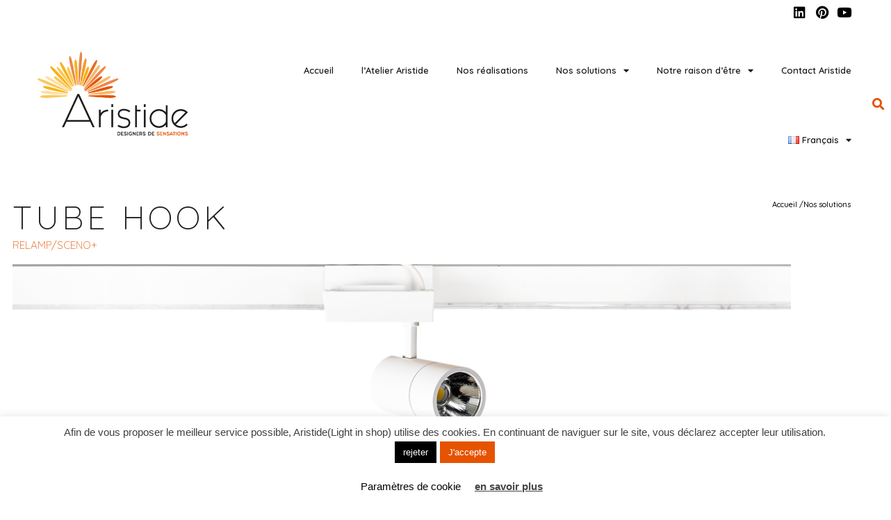

--- FILE ---
content_type: text/html; charset=UTF-8
request_url: https://aristide.paris/?products=tube-hook
body_size: 25392
content:
<!DOCTYPE html>
<html lang="fr-FR">
<head>
	<meta charset="UTF-8">
	<meta name="viewport" content="width=device-width, initial-scale=1.0, viewport-fit=cover" />			<title>
			Tube HOOK | Aristide(Light in Shop)		</title>
		<meta name='robots' content='index, follow, max-image-preview:large, max-snippet:-1, max-video-preview:-1' />
	<style>img:is([sizes="auto" i], [sizes^="auto," i]) { contain-intrinsic-size: 3000px 1500px }</style>
	
	<!-- This site is optimized with the Yoast SEO plugin v26.7 - https://yoast.com/wordpress/plugins/seo/ -->
	<link rel="canonical" href="https://aristide.paris/?products=tube-hook" />
	<meta property="og:locale" content="fr_FR" />
	<meta property="og:type" content="article" />
	<meta property="og:title" content="Tube HOOK | Aristide(Light in Shop)" />
	<meta property="og:url" content="https://aristide.paris/?products=tube-hook" />
	<meta property="og:site_name" content="Aristide(Light in Shop)" />
	<meta property="article:publisher" content="https://www.facebook.com/lightinshopled/" />
	<meta property="article:modified_time" content="2024-03-12T09:48:58+00:00" />
	<meta name="twitter:label1" content="Durée de lecture estimée" />
	<meta name="twitter:data1" content="1 minute" />
	<script type="application/ld+json" class="yoast-schema-graph">{"@context":"https://schema.org","@graph":[{"@type":"WebPage","@id":"https://aristide.paris/?products=tube-hook","url":"https://aristide.paris/?products=tube-hook","name":"Tube HOOK | Aristide(Light in Shop)","isPartOf":{"@id":"https://aristide.paris/#website"},"datePublished":"2021-02-16T10:57:31+00:00","dateModified":"2024-03-12T09:48:58+00:00","breadcrumb":{"@id":"https://aristide.paris/?products=tube-hook#breadcrumb"},"inLanguage":"fr-FR","potentialAction":[{"@type":"ReadAction","target":["https://aristide.paris/?products=tube-hook"]}]},{"@type":"BreadcrumbList","@id":"https://aristide.paris/?products=tube-hook#breadcrumb","itemListElement":[{"@type":"ListItem","position":1,"name":"Accueil","item":"https://aristide.paris/"},{"@type":"ListItem","position":2,"name":"relamping","item":"https://aristide.paris/category/relamping/"},{"@type":"ListItem","position":3,"name":"Tube HOOK"}]},{"@type":"WebSite","@id":"https://aristide.paris/#website","url":"https://aristide.paris/","name":"Aristide(Light in Shop)","description":"designers de sensations","publisher":{"@id":"https://aristide.paris/#organization"},"potentialAction":[{"@type":"SearchAction","target":{"@type":"EntryPoint","urlTemplate":"https://aristide.paris/?s={search_term_string}"},"query-input":{"@type":"PropertyValueSpecification","valueRequired":true,"valueName":"search_term_string"}}],"inLanguage":"fr-FR"},{"@type":"Organization","@id":"https://aristide.paris/#organization","name":"Aristide","url":"https://aristide.paris/","logo":{"@type":"ImageObject","inLanguage":"fr-FR","@id":"https://aristide.paris/#/schema/logo/image/","url":"https://i0.wp.com/aristide.paris/wp-content/uploads/Aristide-RVB-mars2021-300.jpg?fit=300%2C140&ssl=1","contentUrl":"https://i0.wp.com/aristide.paris/wp-content/uploads/Aristide-RVB-mars2021-300.jpg?fit=300%2C140&ssl=1","width":300,"height":140,"caption":"Aristide"},"image":{"@id":"https://aristide.paris/#/schema/logo/image/"},"sameAs":["https://www.facebook.com/lightinshopled/","https://www.linkedin.com/company-beta/6841178/","https://fr.pinterest.com/lightinshopled/"]}]}</script>
	<!-- / Yoast SEO plugin. -->


<link rel='dns-prefetch' href='//stats.wp.com' />
<link rel='dns-prefetch' href='//v0.wordpress.com' />
<link rel='preconnect' href='//i0.wp.com' />
<script type="text/javascript">
/* <![CDATA[ */
window._wpemojiSettings = {"baseUrl":"https:\/\/s.w.org\/images\/core\/emoji\/15.0.3\/72x72\/","ext":".png","svgUrl":"https:\/\/s.w.org\/images\/core\/emoji\/15.0.3\/svg\/","svgExt":".svg","source":{"concatemoji":"https:\/\/aristide.paris\/wp-includes\/js\/wp-emoji-release.min.js?ver=6.7.4"}};
/*! This file is auto-generated */
!function(i,n){var o,s,e;function c(e){try{var t={supportTests:e,timestamp:(new Date).valueOf()};sessionStorage.setItem(o,JSON.stringify(t))}catch(e){}}function p(e,t,n){e.clearRect(0,0,e.canvas.width,e.canvas.height),e.fillText(t,0,0);var t=new Uint32Array(e.getImageData(0,0,e.canvas.width,e.canvas.height).data),r=(e.clearRect(0,0,e.canvas.width,e.canvas.height),e.fillText(n,0,0),new Uint32Array(e.getImageData(0,0,e.canvas.width,e.canvas.height).data));return t.every(function(e,t){return e===r[t]})}function u(e,t,n){switch(t){case"flag":return n(e,"\ud83c\udff3\ufe0f\u200d\u26a7\ufe0f","\ud83c\udff3\ufe0f\u200b\u26a7\ufe0f")?!1:!n(e,"\ud83c\uddfa\ud83c\uddf3","\ud83c\uddfa\u200b\ud83c\uddf3")&&!n(e,"\ud83c\udff4\udb40\udc67\udb40\udc62\udb40\udc65\udb40\udc6e\udb40\udc67\udb40\udc7f","\ud83c\udff4\u200b\udb40\udc67\u200b\udb40\udc62\u200b\udb40\udc65\u200b\udb40\udc6e\u200b\udb40\udc67\u200b\udb40\udc7f");case"emoji":return!n(e,"\ud83d\udc26\u200d\u2b1b","\ud83d\udc26\u200b\u2b1b")}return!1}function f(e,t,n){var r="undefined"!=typeof WorkerGlobalScope&&self instanceof WorkerGlobalScope?new OffscreenCanvas(300,150):i.createElement("canvas"),a=r.getContext("2d",{willReadFrequently:!0}),o=(a.textBaseline="top",a.font="600 32px Arial",{});return e.forEach(function(e){o[e]=t(a,e,n)}),o}function t(e){var t=i.createElement("script");t.src=e,t.defer=!0,i.head.appendChild(t)}"undefined"!=typeof Promise&&(o="wpEmojiSettingsSupports",s=["flag","emoji"],n.supports={everything:!0,everythingExceptFlag:!0},e=new Promise(function(e){i.addEventListener("DOMContentLoaded",e,{once:!0})}),new Promise(function(t){var n=function(){try{var e=JSON.parse(sessionStorage.getItem(o));if("object"==typeof e&&"number"==typeof e.timestamp&&(new Date).valueOf()<e.timestamp+604800&&"object"==typeof e.supportTests)return e.supportTests}catch(e){}return null}();if(!n){if("undefined"!=typeof Worker&&"undefined"!=typeof OffscreenCanvas&&"undefined"!=typeof URL&&URL.createObjectURL&&"undefined"!=typeof Blob)try{var e="postMessage("+f.toString()+"("+[JSON.stringify(s),u.toString(),p.toString()].join(",")+"));",r=new Blob([e],{type:"text/javascript"}),a=new Worker(URL.createObjectURL(r),{name:"wpTestEmojiSupports"});return void(a.onmessage=function(e){c(n=e.data),a.terminate(),t(n)})}catch(e){}c(n=f(s,u,p))}t(n)}).then(function(e){for(var t in e)n.supports[t]=e[t],n.supports.everything=n.supports.everything&&n.supports[t],"flag"!==t&&(n.supports.everythingExceptFlag=n.supports.everythingExceptFlag&&n.supports[t]);n.supports.everythingExceptFlag=n.supports.everythingExceptFlag&&!n.supports.flag,n.DOMReady=!1,n.readyCallback=function(){n.DOMReady=!0}}).then(function(){return e}).then(function(){var e;n.supports.everything||(n.readyCallback(),(e=n.source||{}).concatemoji?t(e.concatemoji):e.wpemoji&&e.twemoji&&(t(e.twemoji),t(e.wpemoji)))}))}((window,document),window._wpemojiSettings);
/* ]]> */
</script>
<style id='wp-emoji-styles-inline-css' type='text/css'>

	img.wp-smiley, img.emoji {
		display: inline !important;
		border: none !important;
		box-shadow: none !important;
		height: 1em !important;
		width: 1em !important;
		margin: 0 0.07em !important;
		vertical-align: -0.1em !important;
		background: none !important;
		padding: 0 !important;
	}
</style>
<link rel='stylesheet' id='mediaelement-css' href='https://aristide.paris/wp-includes/js/mediaelement/mediaelementplayer-legacy.min.css?ver=4.2.17' type='text/css' media='all' />
<link rel='stylesheet' id='wp-mediaelement-css' href='https://aristide.paris/wp-includes/js/mediaelement/wp-mediaelement.min.css?ver=6.7.4' type='text/css' media='all' />
<style id='jetpack-sharing-buttons-style-inline-css' type='text/css'>
.jetpack-sharing-buttons__services-list{display:flex;flex-direction:row;flex-wrap:wrap;gap:0;list-style-type:none;margin:5px;padding:0}.jetpack-sharing-buttons__services-list.has-small-icon-size{font-size:12px}.jetpack-sharing-buttons__services-list.has-normal-icon-size{font-size:16px}.jetpack-sharing-buttons__services-list.has-large-icon-size{font-size:24px}.jetpack-sharing-buttons__services-list.has-huge-icon-size{font-size:36px}@media print{.jetpack-sharing-buttons__services-list{display:none!important}}.editor-styles-wrapper .wp-block-jetpack-sharing-buttons{gap:0;padding-inline-start:0}ul.jetpack-sharing-buttons__services-list.has-background{padding:1.25em 2.375em}
</style>
<style id='classic-theme-styles-inline-css' type='text/css'>
/*! This file is auto-generated */
.wp-block-button__link{color:#fff;background-color:#32373c;border-radius:9999px;box-shadow:none;text-decoration:none;padding:calc(.667em + 2px) calc(1.333em + 2px);font-size:1.125em}.wp-block-file__button{background:#32373c;color:#fff;text-decoration:none}
</style>
<style id='global-styles-inline-css' type='text/css'>
:root{--wp--preset--aspect-ratio--square: 1;--wp--preset--aspect-ratio--4-3: 4/3;--wp--preset--aspect-ratio--3-4: 3/4;--wp--preset--aspect-ratio--3-2: 3/2;--wp--preset--aspect-ratio--2-3: 2/3;--wp--preset--aspect-ratio--16-9: 16/9;--wp--preset--aspect-ratio--9-16: 9/16;--wp--preset--color--black: #000000;--wp--preset--color--cyan-bluish-gray: #abb8c3;--wp--preset--color--white: #ffffff;--wp--preset--color--pale-pink: #f78da7;--wp--preset--color--vivid-red: #cf2e2e;--wp--preset--color--luminous-vivid-orange: #ff6900;--wp--preset--color--luminous-vivid-amber: #fcb900;--wp--preset--color--light-green-cyan: #7bdcb5;--wp--preset--color--vivid-green-cyan: #00d084;--wp--preset--color--pale-cyan-blue: #8ed1fc;--wp--preset--color--vivid-cyan-blue: #0693e3;--wp--preset--color--vivid-purple: #9b51e0;--wp--preset--gradient--vivid-cyan-blue-to-vivid-purple: linear-gradient(135deg,rgba(6,147,227,1) 0%,rgb(155,81,224) 100%);--wp--preset--gradient--light-green-cyan-to-vivid-green-cyan: linear-gradient(135deg,rgb(122,220,180) 0%,rgb(0,208,130) 100%);--wp--preset--gradient--luminous-vivid-amber-to-luminous-vivid-orange: linear-gradient(135deg,rgba(252,185,0,1) 0%,rgba(255,105,0,1) 100%);--wp--preset--gradient--luminous-vivid-orange-to-vivid-red: linear-gradient(135deg,rgba(255,105,0,1) 0%,rgb(207,46,46) 100%);--wp--preset--gradient--very-light-gray-to-cyan-bluish-gray: linear-gradient(135deg,rgb(238,238,238) 0%,rgb(169,184,195) 100%);--wp--preset--gradient--cool-to-warm-spectrum: linear-gradient(135deg,rgb(74,234,220) 0%,rgb(151,120,209) 20%,rgb(207,42,186) 40%,rgb(238,44,130) 60%,rgb(251,105,98) 80%,rgb(254,248,76) 100%);--wp--preset--gradient--blush-light-purple: linear-gradient(135deg,rgb(255,206,236) 0%,rgb(152,150,240) 100%);--wp--preset--gradient--blush-bordeaux: linear-gradient(135deg,rgb(254,205,165) 0%,rgb(254,45,45) 50%,rgb(107,0,62) 100%);--wp--preset--gradient--luminous-dusk: linear-gradient(135deg,rgb(255,203,112) 0%,rgb(199,81,192) 50%,rgb(65,88,208) 100%);--wp--preset--gradient--pale-ocean: linear-gradient(135deg,rgb(255,245,203) 0%,rgb(182,227,212) 50%,rgb(51,167,181) 100%);--wp--preset--gradient--electric-grass: linear-gradient(135deg,rgb(202,248,128) 0%,rgb(113,206,126) 100%);--wp--preset--gradient--midnight: linear-gradient(135deg,rgb(2,3,129) 0%,rgb(40,116,252) 100%);--wp--preset--font-size--small: 13px;--wp--preset--font-size--medium: 20px;--wp--preset--font-size--large: 36px;--wp--preset--font-size--x-large: 42px;--wp--preset--spacing--20: 0.44rem;--wp--preset--spacing--30: 0.67rem;--wp--preset--spacing--40: 1rem;--wp--preset--spacing--50: 1.5rem;--wp--preset--spacing--60: 2.25rem;--wp--preset--spacing--70: 3.38rem;--wp--preset--spacing--80: 5.06rem;--wp--preset--shadow--natural: 6px 6px 9px rgba(0, 0, 0, 0.2);--wp--preset--shadow--deep: 12px 12px 50px rgba(0, 0, 0, 0.4);--wp--preset--shadow--sharp: 6px 6px 0px rgba(0, 0, 0, 0.2);--wp--preset--shadow--outlined: 6px 6px 0px -3px rgba(255, 255, 255, 1), 6px 6px rgba(0, 0, 0, 1);--wp--preset--shadow--crisp: 6px 6px 0px rgba(0, 0, 0, 1);}:where(.is-layout-flex){gap: 0.5em;}:where(.is-layout-grid){gap: 0.5em;}body .is-layout-flex{display: flex;}.is-layout-flex{flex-wrap: wrap;align-items: center;}.is-layout-flex > :is(*, div){margin: 0;}body .is-layout-grid{display: grid;}.is-layout-grid > :is(*, div){margin: 0;}:where(.wp-block-columns.is-layout-flex){gap: 2em;}:where(.wp-block-columns.is-layout-grid){gap: 2em;}:where(.wp-block-post-template.is-layout-flex){gap: 1.25em;}:where(.wp-block-post-template.is-layout-grid){gap: 1.25em;}.has-black-color{color: var(--wp--preset--color--black) !important;}.has-cyan-bluish-gray-color{color: var(--wp--preset--color--cyan-bluish-gray) !important;}.has-white-color{color: var(--wp--preset--color--white) !important;}.has-pale-pink-color{color: var(--wp--preset--color--pale-pink) !important;}.has-vivid-red-color{color: var(--wp--preset--color--vivid-red) !important;}.has-luminous-vivid-orange-color{color: var(--wp--preset--color--luminous-vivid-orange) !important;}.has-luminous-vivid-amber-color{color: var(--wp--preset--color--luminous-vivid-amber) !important;}.has-light-green-cyan-color{color: var(--wp--preset--color--light-green-cyan) !important;}.has-vivid-green-cyan-color{color: var(--wp--preset--color--vivid-green-cyan) !important;}.has-pale-cyan-blue-color{color: var(--wp--preset--color--pale-cyan-blue) !important;}.has-vivid-cyan-blue-color{color: var(--wp--preset--color--vivid-cyan-blue) !important;}.has-vivid-purple-color{color: var(--wp--preset--color--vivid-purple) !important;}.has-black-background-color{background-color: var(--wp--preset--color--black) !important;}.has-cyan-bluish-gray-background-color{background-color: var(--wp--preset--color--cyan-bluish-gray) !important;}.has-white-background-color{background-color: var(--wp--preset--color--white) !important;}.has-pale-pink-background-color{background-color: var(--wp--preset--color--pale-pink) !important;}.has-vivid-red-background-color{background-color: var(--wp--preset--color--vivid-red) !important;}.has-luminous-vivid-orange-background-color{background-color: var(--wp--preset--color--luminous-vivid-orange) !important;}.has-luminous-vivid-amber-background-color{background-color: var(--wp--preset--color--luminous-vivid-amber) !important;}.has-light-green-cyan-background-color{background-color: var(--wp--preset--color--light-green-cyan) !important;}.has-vivid-green-cyan-background-color{background-color: var(--wp--preset--color--vivid-green-cyan) !important;}.has-pale-cyan-blue-background-color{background-color: var(--wp--preset--color--pale-cyan-blue) !important;}.has-vivid-cyan-blue-background-color{background-color: var(--wp--preset--color--vivid-cyan-blue) !important;}.has-vivid-purple-background-color{background-color: var(--wp--preset--color--vivid-purple) !important;}.has-black-border-color{border-color: var(--wp--preset--color--black) !important;}.has-cyan-bluish-gray-border-color{border-color: var(--wp--preset--color--cyan-bluish-gray) !important;}.has-white-border-color{border-color: var(--wp--preset--color--white) !important;}.has-pale-pink-border-color{border-color: var(--wp--preset--color--pale-pink) !important;}.has-vivid-red-border-color{border-color: var(--wp--preset--color--vivid-red) !important;}.has-luminous-vivid-orange-border-color{border-color: var(--wp--preset--color--luminous-vivid-orange) !important;}.has-luminous-vivid-amber-border-color{border-color: var(--wp--preset--color--luminous-vivid-amber) !important;}.has-light-green-cyan-border-color{border-color: var(--wp--preset--color--light-green-cyan) !important;}.has-vivid-green-cyan-border-color{border-color: var(--wp--preset--color--vivid-green-cyan) !important;}.has-pale-cyan-blue-border-color{border-color: var(--wp--preset--color--pale-cyan-blue) !important;}.has-vivid-cyan-blue-border-color{border-color: var(--wp--preset--color--vivid-cyan-blue) !important;}.has-vivid-purple-border-color{border-color: var(--wp--preset--color--vivid-purple) !important;}.has-vivid-cyan-blue-to-vivid-purple-gradient-background{background: var(--wp--preset--gradient--vivid-cyan-blue-to-vivid-purple) !important;}.has-light-green-cyan-to-vivid-green-cyan-gradient-background{background: var(--wp--preset--gradient--light-green-cyan-to-vivid-green-cyan) !important;}.has-luminous-vivid-amber-to-luminous-vivid-orange-gradient-background{background: var(--wp--preset--gradient--luminous-vivid-amber-to-luminous-vivid-orange) !important;}.has-luminous-vivid-orange-to-vivid-red-gradient-background{background: var(--wp--preset--gradient--luminous-vivid-orange-to-vivid-red) !important;}.has-very-light-gray-to-cyan-bluish-gray-gradient-background{background: var(--wp--preset--gradient--very-light-gray-to-cyan-bluish-gray) !important;}.has-cool-to-warm-spectrum-gradient-background{background: var(--wp--preset--gradient--cool-to-warm-spectrum) !important;}.has-blush-light-purple-gradient-background{background: var(--wp--preset--gradient--blush-light-purple) !important;}.has-blush-bordeaux-gradient-background{background: var(--wp--preset--gradient--blush-bordeaux) !important;}.has-luminous-dusk-gradient-background{background: var(--wp--preset--gradient--luminous-dusk) !important;}.has-pale-ocean-gradient-background{background: var(--wp--preset--gradient--pale-ocean) !important;}.has-electric-grass-gradient-background{background: var(--wp--preset--gradient--electric-grass) !important;}.has-midnight-gradient-background{background: var(--wp--preset--gradient--midnight) !important;}.has-small-font-size{font-size: var(--wp--preset--font-size--small) !important;}.has-medium-font-size{font-size: var(--wp--preset--font-size--medium) !important;}.has-large-font-size{font-size: var(--wp--preset--font-size--large) !important;}.has-x-large-font-size{font-size: var(--wp--preset--font-size--x-large) !important;}
:where(.wp-block-post-template.is-layout-flex){gap: 1.25em;}:where(.wp-block-post-template.is-layout-grid){gap: 1.25em;}
:where(.wp-block-columns.is-layout-flex){gap: 2em;}:where(.wp-block-columns.is-layout-grid){gap: 2em;}
:root :where(.wp-block-pullquote){font-size: 1.5em;line-height: 1.6;}
</style>
<link rel='stylesheet' id='contact-form-7-css' href='https://aristide.paris/wp-content/plugins/contact-form-7/includes/css/styles.css?ver=6.1.4' type='text/css' media='all' />
<link rel='stylesheet' id='cookie-law-info-css' href='https://aristide.paris/wp-content/plugins/cookie-law-info/legacy/public/css/cookie-law-info-public.css?ver=3.3.9.1' type='text/css' media='all' />
<link rel='stylesheet' id='cookie-law-info-gdpr-css' href='https://aristide.paris/wp-content/plugins/cookie-law-info/legacy/public/css/cookie-law-info-gdpr.css?ver=3.3.9.1' type='text/css' media='all' />
<link rel='stylesheet' id='dflip-style-css' href='https://aristide.paris/wp-content/plugins/3d-flipbook-dflip-lite/assets/css/dflip.min.css?ver=2.4.20' type='text/css' media='all' />
<link rel='stylesheet' id='e-sticky-css' href='https://aristide.paris/wp-content/plugins/elementor-pro/assets/css/modules/sticky.min.css?ver=3.34.0' type='text/css' media='all' />
<link rel='stylesheet' id='e-motion-fx-css' href='https://aristide.paris/wp-content/plugins/elementor-pro/assets/css/modules/motion-fx.min.css?ver=3.34.0' type='text/css' media='all' />
<link rel='stylesheet' id='elementor-frontend-css' href='https://aristide.paris/wp-content/plugins/elementor/assets/css/frontend.min.css?ver=3.34.1' type='text/css' media='all' />
<link rel='stylesheet' id='widget-image-css' href='https://aristide.paris/wp-content/plugins/elementor/assets/css/widget-image.min.css?ver=3.34.1' type='text/css' media='all' />
<link rel='stylesheet' id='e-animation-grow-css' href='https://aristide.paris/wp-content/plugins/elementor/assets/lib/animations/styles/e-animation-grow.min.css?ver=3.34.1' type='text/css' media='all' />
<link rel='stylesheet' id='widget-social-icons-css' href='https://aristide.paris/wp-content/plugins/elementor/assets/css/widget-social-icons.min.css?ver=3.34.1' type='text/css' media='all' />
<link rel='stylesheet' id='e-apple-webkit-css' href='https://aristide.paris/wp-content/plugins/elementor/assets/css/conditionals/apple-webkit.min.css?ver=3.34.1' type='text/css' media='all' />
<link rel='stylesheet' id='widget-nav-menu-css' href='https://aristide.paris/wp-content/plugins/elementor-pro/assets/css/widget-nav-menu.min.css?ver=3.34.0' type='text/css' media='all' />
<link rel='stylesheet' id='widget-search-form-css' href='https://aristide.paris/wp-content/plugins/elementor-pro/assets/css/widget-search-form.min.css?ver=3.34.0' type='text/css' media='all' />
<link rel='stylesheet' id='elementor-icons-shared-0-css' href='https://aristide.paris/wp-content/plugins/elementor/assets/lib/font-awesome/css/fontawesome.min.css?ver=5.15.3' type='text/css' media='all' />
<link rel='stylesheet' id='elementor-icons-fa-solid-css' href='https://aristide.paris/wp-content/plugins/elementor/assets/lib/font-awesome/css/solid.min.css?ver=5.15.3' type='text/css' media='all' />
<link rel='stylesheet' id='widget-divider-css' href='https://aristide.paris/wp-content/plugins/elementor/assets/css/widget-divider.min.css?ver=3.34.1' type='text/css' media='all' />
<link rel='stylesheet' id='widget-heading-css' href='https://aristide.paris/wp-content/plugins/elementor/assets/css/widget-heading.min.css?ver=3.34.1' type='text/css' media='all' />
<link rel='stylesheet' id='widget-image-box-css' href='https://aristide.paris/wp-content/plugins/elementor/assets/css/widget-image-box.min.css?ver=3.34.1' type='text/css' media='all' />
<link rel='stylesheet' id='elementor-icons-css' href='https://aristide.paris/wp-content/plugins/elementor/assets/lib/eicons/css/elementor-icons.min.css?ver=5.45.0' type='text/css' media='all' />
<link rel='stylesheet' id='elementor-post-6255-css' href='https://aristide.paris/wp-content/uploads/elementor/css/post-6255.css?ver=1769183210' type='text/css' media='all' />
<link rel='stylesheet' id='font-awesome-5-all-css' href='https://aristide.paris/wp-content/plugins/elementor/assets/lib/font-awesome/css/all.min.css?ver=3.34.1' type='text/css' media='all' />
<link rel='stylesheet' id='font-awesome-4-shim-css' href='https://aristide.paris/wp-content/plugins/elementor/assets/lib/font-awesome/css/v4-shims.min.css?ver=3.34.1' type='text/css' media='all' />
<link rel='stylesheet' id='elementor-post-5774-css' href='https://aristide.paris/wp-content/uploads/elementor/css/post-5774.css?ver=1769183210' type='text/css' media='all' />
<link rel='stylesheet' id='elementor-post-7057-css' href='https://aristide.paris/wp-content/uploads/elementor/css/post-7057.css?ver=1769183210' type='text/css' media='all' />
<link rel='stylesheet' id='elementor-post-7041-css' href='https://aristide.paris/wp-content/uploads/elementor/css/post-7041.css?ver=1769185245' type='text/css' media='all' />
<link rel='stylesheet' id='the-grid-css' href='https://aristide.paris/wp-content/plugins/the-grid/frontend/assets/css/the-grid.min.css?ver=2.8.0' type='text/css' media='all' />
<style id='the-grid-inline-css' type='text/css'>
.tolb-holder{background:rgba(230,83,0,0.8)}.tolb-holder .tolb-close,.tolb-holder .tolb-title,.tolb-holder .tolb-counter,.tolb-holder .tolb-next i,.tolb-holder .tolb-prev i{color:#ffffff}.tolb-holder .tolb-load{border-color:rgba(1,0,0,0.2);border-left:3px solid #ffffff}
.to-heart-icon,.to-heart-icon svg,.to-post-like,.to-post-like .to-like-count{position:relative;display:inline-block}.to-post-like{width:auto;cursor:pointer;font-weight:400}.to-heart-icon{float:left;margin:0 4px 0 0}.to-heart-icon svg{overflow:visible;width:15px;height:14px}.to-heart-icon g{-webkit-transform:scale(1);transform:scale(1)}.to-heart-icon path{-webkit-transform:scale(1);transform:scale(1);transition:fill .4s ease,stroke .4s ease}.no-liked .to-heart-icon path{fill:#999;stroke:#999}.empty-heart .to-heart-icon path{fill:transparent!important;stroke:#999}.liked .to-heart-icon path,.to-heart-icon svg:hover path{fill:#ff6863!important;stroke:#ff6863!important}@keyframes heartBeat{0%{transform:scale(1)}20%{transform:scale(.8)}30%{transform:scale(.95)}45%{transform:scale(.75)}50%{transform:scale(.85)}100%{transform:scale(.9)}}@-webkit-keyframes heartBeat{0%,100%,50%{-webkit-transform:scale(1)}20%{-webkit-transform:scale(.8)}30%{-webkit-transform:scale(.95)}45%{-webkit-transform:scale(.75)}}.heart-pulse g{-webkit-animation-name:heartBeat;animation-name:heartBeat;-webkit-animation-duration:1s;animation-duration:1s;-webkit-animation-iteration-count:infinite;animation-iteration-count:infinite;-webkit-transform-origin:50% 50%;transform-origin:50% 50%}.to-post-like a{color:inherit!important;fill:inherit!important;stroke:inherit!important}
</style>
<link rel='stylesheet' id='eael-general-css' href='https://aristide.paris/wp-content/plugins/essential-addons-for-elementor-lite/assets/front-end/css/view/general.min.css?ver=6.5.7' type='text/css' media='all' />
<link rel='stylesheet' id='elementor-gf-quicksand-css' href='https://fonts.googleapis.com/css?family=Quicksand:100,100italic,200,200italic,300,300italic,400,400italic,500,500italic,600,600italic,700,700italic,800,800italic,900,900italic&#038;display=auto' type='text/css' media='all' />
<link rel='stylesheet' id='elementor-gf-montserrat-css' href='https://fonts.googleapis.com/css?family=Montserrat:100,100italic,200,200italic,300,300italic,400,400italic,500,500italic,600,600italic,700,700italic,800,800italic,900,900italic&#038;display=auto' type='text/css' media='all' />
<link rel='stylesheet' id='elementor-icons-fa-brands-css' href='https://aristide.paris/wp-content/plugins/elementor/assets/lib/font-awesome/css/brands.min.css?ver=5.15.3' type='text/css' media='all' />
<!--n2css--><!--n2js--><script type="text/javascript" src="https://aristide.paris/wp-includes/js/jquery/jquery.min.js?ver=3.7.1" id="jquery-core-js"></script>
<script type="text/javascript" src="https://aristide.paris/wp-includes/js/jquery/jquery-migrate.min.js?ver=3.4.1" id="jquery-migrate-js"></script>
<script type="text/javascript" id="cookie-law-info-js-extra">
/* <![CDATA[ */
var Cli_Data = {"nn_cookie_ids":[],"cookielist":[],"non_necessary_cookies":[],"ccpaEnabled":"","ccpaRegionBased":"","ccpaBarEnabled":"","strictlyEnabled":["necessary","obligatoire"],"ccpaType":"gdpr","js_blocking":"","custom_integration":"","triggerDomRefresh":"","secure_cookies":""};
var cli_cookiebar_settings = {"animate_speed_hide":"500","animate_speed_show":"500","background":"#FFF","border":"#b1a6a6c2","border_on":"","button_1_button_colour":"#e65300","button_1_button_hover":"#b84200","button_1_link_colour":"#fff","button_1_as_button":"1","button_1_new_win":"","button_2_button_colour":"#333","button_2_button_hover":"#292929","button_2_link_colour":"#444","button_2_as_button":"","button_2_hidebar":"","button_3_button_colour":"#000","button_3_button_hover":"#000000","button_3_link_colour":"#ffffff","button_3_as_button":"1","button_3_new_win":"","button_4_button_colour":"#000","button_4_button_hover":"#000000","button_4_link_colour":"#000","button_4_as_button":"","button_7_button_colour":"#e65300","button_7_button_hover":"#b84200","button_7_link_colour":"#fff","button_7_as_button":"1","button_7_new_win":"","font_family":"Helvetica, Arial, sans-serif","header_fix":"","notify_animate_hide":"1","notify_animate_show":"","notify_div_id":"#cookie-law-info-bar","notify_position_horizontal":"right","notify_position_vertical":"bottom","scroll_close":"","scroll_close_reload":"","accept_close_reload":"","reject_close_reload":"","showagain_tab":"","showagain_background":"#fff","showagain_border":"#000","showagain_div_id":"#cookie-law-info-again","showagain_x_position":"100px","text":"#3f3f3f","show_once_yn":"","show_once":"1000000","logging_on":"","as_popup":"","popup_overlay":"1","bar_heading_text":"","cookie_bar_as":"banner","popup_showagain_position":"bottom-right","widget_position":"left"};
var log_object = {"ajax_url":"https:\/\/aristide.paris\/wp-admin\/admin-ajax.php"};
/* ]]> */
</script>
<script type="text/javascript" src="https://aristide.paris/wp-content/plugins/cookie-law-info/legacy/public/js/cookie-law-info-public.js?ver=3.3.9.1" id="cookie-law-info-js"></script>
<script type="text/javascript" src="https://aristide.paris/wp-content/plugins/elementor/assets/lib/font-awesome/js/v4-shims.min.js?ver=3.34.1" id="font-awesome-4-shim-js"></script>
<link rel="https://api.w.org/" href="https://aristide.paris/wp-json/" /><link rel="EditURI" type="application/rsd+xml" title="RSD" href="https://aristide.paris/xmlrpc.php?rsd" />
<meta name="generator" content="WordPress 6.7.4" />
<link rel="alternate" title="oEmbed (JSON)" type="application/json+oembed" href="https://aristide.paris/wp-json/oembed/1.0/embed?url=https%3A%2F%2Faristide.paris%2F%3Fproducts%3Dtube-hook&#038;lang=fr" />
<link rel="alternate" title="oEmbed (XML)" type="text/xml+oembed" href="https://aristide.paris/wp-json/oembed/1.0/embed?url=https%3A%2F%2Faristide.paris%2F%3Fproducts%3Dtube-hook&#038;format=xml&#038;lang=fr" />
	<style>img#wpstats{display:none}</style>
		<meta name="generator" content="Elementor 3.34.1; features: additional_custom_breakpoints; settings: css_print_method-external, google_font-enabled, font_display-auto">
			<style>
				.e-con.e-parent:nth-of-type(n+4):not(.e-lazyloaded):not(.e-no-lazyload),
				.e-con.e-parent:nth-of-type(n+4):not(.e-lazyloaded):not(.e-no-lazyload) * {
					background-image: none !important;
				}
				@media screen and (max-height: 1024px) {
					.e-con.e-parent:nth-of-type(n+3):not(.e-lazyloaded):not(.e-no-lazyload),
					.e-con.e-parent:nth-of-type(n+3):not(.e-lazyloaded):not(.e-no-lazyload) * {
						background-image: none !important;
					}
				}
				@media screen and (max-height: 640px) {
					.e-con.e-parent:nth-of-type(n+2):not(.e-lazyloaded):not(.e-no-lazyload),
					.e-con.e-parent:nth-of-type(n+2):not(.e-lazyloaded):not(.e-no-lazyload) * {
						background-image: none !important;
					}
				}
			</style>
			<link rel="icon" href="https://i0.wp.com/aristide.paris/wp-content/uploads/A_Aristide.favicon-2.png?fit=32%2C32&#038;ssl=1" sizes="32x32" />
<link rel="icon" href="https://i0.wp.com/aristide.paris/wp-content/uploads/A_Aristide.favicon-2.png?fit=40%2C40&#038;ssl=1" sizes="192x192" />
<link rel="apple-touch-icon" href="https://i0.wp.com/aristide.paris/wp-content/uploads/A_Aristide.favicon-2.png?fit=40%2C40&#038;ssl=1" />
<meta name="msapplication-TileImage" content="https://i0.wp.com/aristide.paris/wp-content/uploads/A_Aristide.favicon-2.png?fit=40%2C40&#038;ssl=1" />
		<style type="text/css" id="wp-custom-css">
			.vignette-pro2 {
	width:150px;
	height:150px;
}

.butt-large {
	    margin-top: 30px;
    width: 200px;
    background: #fcaf2c;
    color: #fff;
    font-weight: 400;
    height: 24px;
    font-size: 19px;
    /* text-transform: uppercase; */
    /* transition: background; */
    padding: 19px 35px 38px 42px;
    border: #fcaf2c;
}
:hover.butt-large {
	   
    background: grey;
    
   
}


.email{
	height:34px;
}
.date-session {
	 color: #fcaf2c;
}
.text-form {
		height:34px;
}		</style>
		</head>
<body class="products-template-default single single-products postid-7625 wp-custom-logo elementor-default elementor-template-full-width elementor-kit-6255 elementor-page elementor-page-7625 elementor-page-7041">
		<header data-elementor-type="header" data-elementor-id="5774" class="elementor elementor-5774 elementor-location-header" data-elementor-post-type="elementor_library">
					<header class="elementor-section elementor-top-section elementor-element elementor-element-6f078e37 elementor-section-content-middle elementor-section-height-min-height elementor-section-full_width elementor-section-height-default elementor-section-items-middle" data-id="6f078e37" data-element_type="section" data-settings="{&quot;background_background&quot;:&quot;classic&quot;,&quot;sticky&quot;:&quot;top&quot;,&quot;sticky_on&quot;:[&quot;desktop&quot;,&quot;tablet&quot;,&quot;mobile&quot;],&quot;sticky_offset&quot;:0,&quot;sticky_effects_offset&quot;:0,&quot;sticky_anchor_link_offset&quot;:0}">
						<div class="elementor-container elementor-column-gap-no">
					<div class="elementor-column elementor-col-25 elementor-top-column elementor-element elementor-element-232eb2b1" data-id="232eb2b1" data-element_type="column">
			<div class="elementor-widget-wrap elementor-element-populated">
						<div class="elementor-element elementor-element-ea98c03 elementor-widget elementor-widget-theme-site-logo elementor-widget-image" data-id="ea98c03" data-element_type="widget" data-settings="{&quot;motion_fx_motion_fx_scrolling&quot;:&quot;yes&quot;,&quot;sticky&quot;:&quot;top&quot;,&quot;motion_fx_devices&quot;:[&quot;desktop&quot;,&quot;tablet&quot;,&quot;mobile&quot;],&quot;sticky_on&quot;:[&quot;desktop&quot;,&quot;tablet&quot;,&quot;mobile&quot;],&quot;sticky_offset&quot;:0,&quot;sticky_effects_offset&quot;:0,&quot;sticky_anchor_link_offset&quot;:0}" data-widget_type="theme-site-logo.default">
				<div class="elementor-widget-container">
											<a href="https://aristide.paris">
			<img width="471" height="262" src="https://i0.wp.com/aristide.paris/wp-content/uploads/site-Aristide-RVB-2023sanslis-.png?fit=471%2C262&amp;ssl=1" class="attachment-full size-full wp-image-10204" alt="" srcset="https://i0.wp.com/aristide.paris/wp-content/uploads/site-Aristide-RVB-2023sanslis-.png?w=471&amp;ssl=1 471w, https://i0.wp.com/aristide.paris/wp-content/uploads/site-Aristide-RVB-2023sanslis-.png?resize=360%2C200&amp;ssl=1 360w" sizes="(max-width: 471px) 100vw, 471px" />				</a>
											</div>
				</div>
					</div>
		</div>
				<div class="elementor-column elementor-col-50 elementor-top-column elementor-element elementor-element-60d2f190" data-id="60d2f190" data-element_type="column">
			<div class="elementor-widget-wrap elementor-element-populated">
						<div class="elementor-element elementor-element-3c629f69 e-grid-align-right elementor-hidden-phone elementor-shape-rounded elementor-grid-0 elementor-widget elementor-widget-social-icons" data-id="3c629f69" data-element_type="widget" data-widget_type="social-icons.default">
				<div class="elementor-widget-container">
							<div class="elementor-social-icons-wrapper elementor-grid" role="list">
							<span class="elementor-grid-item" role="listitem">
					<a class="elementor-icon elementor-social-icon elementor-social-icon-linkedin elementor-animation-grow elementor-repeater-item-8a28a95" href="https://www.linkedin.com/company/light-in-shop/" target="_blank">
						<span class="elementor-screen-only">Linkedin</span>
						<i aria-hidden="true" class="fab fa-linkedin"></i>					</a>
				</span>
							<span class="elementor-grid-item" role="listitem">
					<a class="elementor-icon elementor-social-icon elementor-social-icon-pinterest elementor-animation-grow elementor-repeater-item-12d4271" href="https://www.pinterest.fr/lightinshopled/" target="_blank">
						<span class="elementor-screen-only">Pinterest</span>
						<i aria-hidden="true" class="fab fa-pinterest"></i>					</a>
				</span>
							<span class="elementor-grid-item" role="listitem">
					<a class="elementor-icon elementor-social-icon elementor-social-icon-youtube elementor-animation-grow elementor-repeater-item-ef73555" href="https://www.youtube.com/channel/UCIesIgo17bYAz8NKvH7vwCg" target="_blank">
						<span class="elementor-screen-only">Youtube</span>
						<i aria-hidden="true" class="fab fa-youtube"></i>					</a>
				</span>
					</div>
						</div>
				</div>
				<div class="elementor-element elementor-element-1c6784b6 elementor-nav-menu__align-end elementor-nav-menu--stretch elementor-widget__width-initial elementor-nav-menu--dropdown-tablet elementor-nav-menu__text-align-aside elementor-nav-menu--toggle elementor-nav-menu--burger elementor-widget elementor-widget-nav-menu" data-id="1c6784b6" data-element_type="widget" data-settings="{&quot;full_width&quot;:&quot;stretch&quot;,&quot;layout&quot;:&quot;horizontal&quot;,&quot;submenu_icon&quot;:{&quot;value&quot;:&quot;&lt;i class=\&quot;fas fa-caret-down\&quot; aria-hidden=\&quot;true\&quot;&gt;&lt;\/i&gt;&quot;,&quot;library&quot;:&quot;fa-solid&quot;},&quot;toggle&quot;:&quot;burger&quot;}" data-widget_type="nav-menu.default">
				<div class="elementor-widget-container">
								<nav aria-label="Menu" class="elementor-nav-menu--main elementor-nav-menu__container elementor-nav-menu--layout-horizontal e--pointer-underline e--animation-fade">
				<ul id="menu-1-1c6784b6" class="elementor-nav-menu"><li class="menu-item menu-item-type-custom menu-item-object-custom menu-item-home menu-item-6227"><a target="_blank" href="https://aristide.paris/" data-ps2id-api="true" class="elementor-item">Accueil</a></li>
<li class="menu-item menu-item-type-post_type menu-item-object-page menu-item-7081"><a href="https://aristide.paris/atelier-aristide/" data-ps2id-api="true" class="elementor-item">l&rsquo;Atelier Aristide</a></li>
<li class="menu-item menu-item-type-post_type menu-item-object-page menu-item-7064"><a href="https://aristide.paris/nos-realisations-aristide/" data-ps2id-api="true" class="elementor-item">Nos réalisations</a></li>
<li class="menu-item menu-item-type-post_type menu-item-object-page menu-item-has-children menu-item-7065"><a href="https://aristide.paris/aristide-a-la-carte/" data-ps2id-api="true" class="elementor-item">Nos solutions</a>
<ul class="sub-menu elementor-nav-menu--dropdown">
	<li class="menu-item menu-item-type-custom menu-item-object-custom menu-item-has-children menu-item-7694"><a href="https://aristide.paris/aristide-a-la-carte/#sceno" data-ps2id-api="true" class="elementor-sub-item elementor-item-anchor"><div style="text-align: left;"> <span style="font-size: 30px; color: #fcaf2c;">Sceno+</span></br>La scénographie lumière des boutiques </div></a>
	<ul class="sub-menu elementor-nav-menu--dropdown">
		<li class="menu-item menu-item-type-custom menu-item-object-custom menu-item-7695"><a href="https://aristide.paris/aristide-a-la-carte/#eclairagiste" data-ps2id-api="true" class="elementor-sub-item elementor-item-anchor">Eclairagiste</a></li>
		<li class="menu-item menu-item-type-custom menu-item-object-custom menu-item-7696"><a href="https://aristide.paris/aristide-a-la-carte/#archi" data-ps2id-api="true" class="elementor-sub-item elementor-item-anchor">Archi</a></li>
		<li class="menu-item menu-item-type-custom menu-item-object-custom menu-item-7697"><a href="https://aristide.paris/aristide-a-la-carte/#happening" data-ps2id-api="true" class="elementor-sub-item elementor-item-anchor">Happening</a></li>
		<li class="menu-item menu-item-type-custom menu-item-object-custom menu-item-7699"><a href="https://aristide.paris/aristide-a-la-carte/#eco" data-ps2id-api="true" class="elementor-sub-item elementor-item-anchor">Eco</a></li>
		<li class="menu-item menu-item-type-custom menu-item-object-custom menu-item-7700"><a href="https://aristide.paris/aristide-a-la-carte/#relamp" data-ps2id-api="true" class="elementor-sub-item elementor-item-anchor">Relamp</a></li>
		<li class="menu-item menu-item-type-custom menu-item-object-custom menu-item-7701"><a href="https://aristide.paris/aristide-a-la-carte/#specifiques" data-ps2id-api="true" class="elementor-sub-item elementor-item-anchor">Spécifiques</a></li>
		<li class="menu-item menu-item-type-custom menu-item-object-custom menu-item-7702"><a href="https://aristide.paris/aristide-a-la-carte/#accessoires" data-ps2id-api="true" class="elementor-sub-item elementor-item-anchor">Accessoires</a></li>
		<li class="menu-item menu-item-type-custom menu-item-object-custom menu-item-7801"><a href="https://aristide.paris/aristide-a-la-carte/#focusing" data-ps2id-api="true" class="elementor-sub-item elementor-item-anchor">focusing</a></li>
	</ul>
</li>
	<li class="menu-item menu-item-type-custom menu-item-object-custom menu-item-has-children menu-item-7703"><a href="https://aristide.paris/aristide-a-la-carte/#linear" data-ps2id-api="true" class="elementor-sub-item elementor-item-anchor"><div style="text-align: left;"><span style="font-size: 30px; color: #bccf00;">Merch+</span></br>La mise en scène des produits</div></a>
	<ul class="sub-menu elementor-nav-menu--dropdown">
		<li class="menu-item menu-item-type-custom menu-item-object-custom menu-item-7704"><a href="https://aristide.paris/aristide-a-la-carte/#linear" data-ps2id-api="true" class="elementor-sub-item elementor-item-anchor">Linear</a></li>
		<li class="menu-item menu-item-type-custom menu-item-object-custom menu-item-7705"><a href="https://aristide.paris/aristide-a-la-carte/#focus" data-ps2id-api="true" class="elementor-sub-item elementor-item-anchor">Focus</a></li>
	</ul>
</li>
	<li class="menu-item menu-item-type-custom menu-item-object-custom menu-item-has-children menu-item-7706"><a href="https://aristide.paris/aristide-a-la-carte/#gobo" data-ps2id-api="true" class="elementor-sub-item elementor-item-anchor"><div style="text-align: left;"><span style="font-size: 30px; color: #4681a2;">Feel+</span></br>Le parcours client augmenté</div></a>
	<ul class="sub-menu elementor-nav-menu--dropdown">
		<li class="menu-item menu-item-type-custom menu-item-object-custom menu-item-9104"><a href="https://aristide.paris/aristide-a-la-carte/#multico" data-ps2id-api="true" class="elementor-sub-item elementor-item-anchor">Multico</a></li>
		<li class="menu-item menu-item-type-custom menu-item-object-custom menu-item-7711"><a href="https://aristide.paris/aristide-a-la-carte/#gobo" data-ps2id-api="true" class="elementor-sub-item elementor-item-anchor">Gobo</a></li>
		<li class="menu-item menu-item-type-custom menu-item-object-custom menu-item-7712"><a href="https://aristide.paris/aristide-a-la-carte/#dynamique" data-ps2id-api="true" class="elementor-sub-item elementor-item-anchor">DMX dynamique</a></li>
		<li class="menu-item menu-item-type-custom menu-item-object-custom menu-item-7714"><a href="https://aristide.paris/aristide-a-la-carte/#dali" data-ps2id-api="true" class="elementor-sub-item elementor-item-anchor">Dali vibration</a></li>
		<li class="menu-item menu-item-type-custom menu-item-object-custom menu-item-7715"><a href="https://aristide.paris/aristide-a-la-carte/#volute" data-ps2id-api="true" class="elementor-sub-item elementor-item-anchor">Volute</a></li>
		<li class="menu-item menu-item-type-custom menu-item-object-custom menu-item-7716"><a href="https://aristide.paris/aristide-a-la-carte/#deco" data-ps2id-api="true" class="elementor-sub-item elementor-item-anchor">Déco</a></li>
	</ul>
</li>
	<li class="menu-item menu-item-type-custom menu-item-object-custom menu-item-7707"><a href="https://aristide.paris/aristide-a-la-carte/#flexi" data-ps2id-api="true" class="elementor-sub-item elementor-item-anchor"><div style="text-align: left;"><span style="font-size: 30px; color: #5ab88f;">Flexi+</span></br>Les nouvelles tendances de consommation</div></a></li>
	<li class="menu-item menu-item-type-custom menu-item-object-custom menu-item-7708"><a href="https://aristide.paris/aristide-a-la-carte/#know" data-ps2id-api="true" class="elementor-sub-item elementor-item-anchor"><div style="text-align: left;"><span style="font-size: 30px; color: #e65300;">Know+</span></br>Stimuler la création de sensations</div></a></li>
	<li class="menu-item menu-item-type-custom menu-item-object-custom menu-item-7710"><a href="https://aristide.paris/aristide-a-la-carte/#cash" data-ps2id-api="true" class="elementor-sub-item elementor-item-anchor"><div style="text-align: left;"><span style="font-size: 30px; color: #308b6d;">work+</span></br>Des bureaux où l&rsquo;on prend plaisir à aller </div></a></li>
</ul>
</li>
<li class="menu-item menu-item-type-custom menu-item-object-custom menu-item-has-children menu-item-2984"><a href="https://aristide.paris/notre-societe-aristide/" data-ps2id-api="true" class="elementor-item">Notre raison d’être</a>
<ul class="sub-menu elementor-nav-menu--dropdown">
	<li class="menu-item menu-item-type-post_type menu-item-object-page menu-item-6346"><a href="https://aristide.paris/equipe-aristide/" data-ps2id-api="true" class="elementor-sub-item">Notre équipe</a></li>
	<li class="menu-item menu-item-type-custom menu-item-object-custom menu-item-6064"><a href="https://aristide.paris/notre-societe-aristide/" data-ps2id-api="true" class="elementor-sub-item">Notre société</a></li>
	<li class="menu-item menu-item-type-post_type menu-item-object-page menu-item-10891"><a href="https://aristide.paris/recrutement/" data-ps2id-api="true" class="elementor-sub-item">Rejoignez-nous</a></li>
</ul>
</li>
<li class="menu-item menu-item-type-post_type menu-item-object-page menu-item-7073"><a href="https://aristide.paris/contact-aristide/" data-ps2id-api="true" class="elementor-item">Contact Aristide</a></li>
<li class="pll-parent-menu-item menu-item menu-item-type-custom menu-item-object-custom menu-item-has-children menu-item-10624"><a href="#pll_switcher" data-ps2id-api="true" class="elementor-item elementor-item-anchor"><img src="[data-uri]" alt="" width="16" height="11" style="width: 16px; height: 11px;" /><span style="margin-left:0.3em;">Français</span></a>
<ul class="sub-menu elementor-nav-menu--dropdown">
	<li class="lang-item lang-item-120 lang-item-en no-translation lang-item-first menu-item menu-item-type-custom menu-item-object-custom menu-item-10624-en"><a href="https://aristide.paris/en/light-in-shop-devient-aristide-english/" data-ps2id-api="true" hreflang="en-GB" lang="en-GB" class="elementor-sub-item"><img src="[data-uri]" alt="" width="16" height="11" style="width: 16px; height: 11px;" /><span style="margin-left:0.3em;">English</span></a></li>
</ul>
</li>
</ul>			</nav>
					<div class="elementor-menu-toggle" role="button" tabindex="0" aria-label="Permuter le menu" aria-expanded="false">
			<i aria-hidden="true" role="presentation" class="elementor-menu-toggle__icon--open eicon-menu-bar"></i><i aria-hidden="true" role="presentation" class="elementor-menu-toggle__icon--close eicon-close"></i>		</div>
					<nav class="elementor-nav-menu--dropdown elementor-nav-menu__container" aria-hidden="true">
				<ul id="menu-2-1c6784b6" class="elementor-nav-menu"><li class="menu-item menu-item-type-custom menu-item-object-custom menu-item-home menu-item-6227"><a target="_blank" href="https://aristide.paris/" data-ps2id-api="true" class="elementor-item" tabindex="-1">Accueil</a></li>
<li class="menu-item menu-item-type-post_type menu-item-object-page menu-item-7081"><a href="https://aristide.paris/atelier-aristide/" data-ps2id-api="true" class="elementor-item" tabindex="-1">l&rsquo;Atelier Aristide</a></li>
<li class="menu-item menu-item-type-post_type menu-item-object-page menu-item-7064"><a href="https://aristide.paris/nos-realisations-aristide/" data-ps2id-api="true" class="elementor-item" tabindex="-1">Nos réalisations</a></li>
<li class="menu-item menu-item-type-post_type menu-item-object-page menu-item-has-children menu-item-7065"><a href="https://aristide.paris/aristide-a-la-carte/" data-ps2id-api="true" class="elementor-item" tabindex="-1">Nos solutions</a>
<ul class="sub-menu elementor-nav-menu--dropdown">
	<li class="menu-item menu-item-type-custom menu-item-object-custom menu-item-has-children menu-item-7694"><a href="https://aristide.paris/aristide-a-la-carte/#sceno" data-ps2id-api="true" class="elementor-sub-item elementor-item-anchor" tabindex="-1"><div style="text-align: left;"> <span style="font-size: 30px; color: #fcaf2c;">Sceno+</span></br>La scénographie lumière des boutiques </div></a>
	<ul class="sub-menu elementor-nav-menu--dropdown">
		<li class="menu-item menu-item-type-custom menu-item-object-custom menu-item-7695"><a href="https://aristide.paris/aristide-a-la-carte/#eclairagiste" data-ps2id-api="true" class="elementor-sub-item elementor-item-anchor" tabindex="-1">Eclairagiste</a></li>
		<li class="menu-item menu-item-type-custom menu-item-object-custom menu-item-7696"><a href="https://aristide.paris/aristide-a-la-carte/#archi" data-ps2id-api="true" class="elementor-sub-item elementor-item-anchor" tabindex="-1">Archi</a></li>
		<li class="menu-item menu-item-type-custom menu-item-object-custom menu-item-7697"><a href="https://aristide.paris/aristide-a-la-carte/#happening" data-ps2id-api="true" class="elementor-sub-item elementor-item-anchor" tabindex="-1">Happening</a></li>
		<li class="menu-item menu-item-type-custom menu-item-object-custom menu-item-7699"><a href="https://aristide.paris/aristide-a-la-carte/#eco" data-ps2id-api="true" class="elementor-sub-item elementor-item-anchor" tabindex="-1">Eco</a></li>
		<li class="menu-item menu-item-type-custom menu-item-object-custom menu-item-7700"><a href="https://aristide.paris/aristide-a-la-carte/#relamp" data-ps2id-api="true" class="elementor-sub-item elementor-item-anchor" tabindex="-1">Relamp</a></li>
		<li class="menu-item menu-item-type-custom menu-item-object-custom menu-item-7701"><a href="https://aristide.paris/aristide-a-la-carte/#specifiques" data-ps2id-api="true" class="elementor-sub-item elementor-item-anchor" tabindex="-1">Spécifiques</a></li>
		<li class="menu-item menu-item-type-custom menu-item-object-custom menu-item-7702"><a href="https://aristide.paris/aristide-a-la-carte/#accessoires" data-ps2id-api="true" class="elementor-sub-item elementor-item-anchor" tabindex="-1">Accessoires</a></li>
		<li class="menu-item menu-item-type-custom menu-item-object-custom menu-item-7801"><a href="https://aristide.paris/aristide-a-la-carte/#focusing" data-ps2id-api="true" class="elementor-sub-item elementor-item-anchor" tabindex="-1">focusing</a></li>
	</ul>
</li>
	<li class="menu-item menu-item-type-custom menu-item-object-custom menu-item-has-children menu-item-7703"><a href="https://aristide.paris/aristide-a-la-carte/#linear" data-ps2id-api="true" class="elementor-sub-item elementor-item-anchor" tabindex="-1"><div style="text-align: left;"><span style="font-size: 30px; color: #bccf00;">Merch+</span></br>La mise en scène des produits</div></a>
	<ul class="sub-menu elementor-nav-menu--dropdown">
		<li class="menu-item menu-item-type-custom menu-item-object-custom menu-item-7704"><a href="https://aristide.paris/aristide-a-la-carte/#linear" data-ps2id-api="true" class="elementor-sub-item elementor-item-anchor" tabindex="-1">Linear</a></li>
		<li class="menu-item menu-item-type-custom menu-item-object-custom menu-item-7705"><a href="https://aristide.paris/aristide-a-la-carte/#focus" data-ps2id-api="true" class="elementor-sub-item elementor-item-anchor" tabindex="-1">Focus</a></li>
	</ul>
</li>
	<li class="menu-item menu-item-type-custom menu-item-object-custom menu-item-has-children menu-item-7706"><a href="https://aristide.paris/aristide-a-la-carte/#gobo" data-ps2id-api="true" class="elementor-sub-item elementor-item-anchor" tabindex="-1"><div style="text-align: left;"><span style="font-size: 30px; color: #4681a2;">Feel+</span></br>Le parcours client augmenté</div></a>
	<ul class="sub-menu elementor-nav-menu--dropdown">
		<li class="menu-item menu-item-type-custom menu-item-object-custom menu-item-9104"><a href="https://aristide.paris/aristide-a-la-carte/#multico" data-ps2id-api="true" class="elementor-sub-item elementor-item-anchor" tabindex="-1">Multico</a></li>
		<li class="menu-item menu-item-type-custom menu-item-object-custom menu-item-7711"><a href="https://aristide.paris/aristide-a-la-carte/#gobo" data-ps2id-api="true" class="elementor-sub-item elementor-item-anchor" tabindex="-1">Gobo</a></li>
		<li class="menu-item menu-item-type-custom menu-item-object-custom menu-item-7712"><a href="https://aristide.paris/aristide-a-la-carte/#dynamique" data-ps2id-api="true" class="elementor-sub-item elementor-item-anchor" tabindex="-1">DMX dynamique</a></li>
		<li class="menu-item menu-item-type-custom menu-item-object-custom menu-item-7714"><a href="https://aristide.paris/aristide-a-la-carte/#dali" data-ps2id-api="true" class="elementor-sub-item elementor-item-anchor" tabindex="-1">Dali vibration</a></li>
		<li class="menu-item menu-item-type-custom menu-item-object-custom menu-item-7715"><a href="https://aristide.paris/aristide-a-la-carte/#volute" data-ps2id-api="true" class="elementor-sub-item elementor-item-anchor" tabindex="-1">Volute</a></li>
		<li class="menu-item menu-item-type-custom menu-item-object-custom menu-item-7716"><a href="https://aristide.paris/aristide-a-la-carte/#deco" data-ps2id-api="true" class="elementor-sub-item elementor-item-anchor" tabindex="-1">Déco</a></li>
	</ul>
</li>
	<li class="menu-item menu-item-type-custom menu-item-object-custom menu-item-7707"><a href="https://aristide.paris/aristide-a-la-carte/#flexi" data-ps2id-api="true" class="elementor-sub-item elementor-item-anchor" tabindex="-1"><div style="text-align: left;"><span style="font-size: 30px; color: #5ab88f;">Flexi+</span></br>Les nouvelles tendances de consommation</div></a></li>
	<li class="menu-item menu-item-type-custom menu-item-object-custom menu-item-7708"><a href="https://aristide.paris/aristide-a-la-carte/#know" data-ps2id-api="true" class="elementor-sub-item elementor-item-anchor" tabindex="-1"><div style="text-align: left;"><span style="font-size: 30px; color: #e65300;">Know+</span></br>Stimuler la création de sensations</div></a></li>
	<li class="menu-item menu-item-type-custom menu-item-object-custom menu-item-7710"><a href="https://aristide.paris/aristide-a-la-carte/#cash" data-ps2id-api="true" class="elementor-sub-item elementor-item-anchor" tabindex="-1"><div style="text-align: left;"><span style="font-size: 30px; color: #308b6d;">work+</span></br>Des bureaux où l&rsquo;on prend plaisir à aller </div></a></li>
</ul>
</li>
<li class="menu-item menu-item-type-custom menu-item-object-custom menu-item-has-children menu-item-2984"><a href="https://aristide.paris/notre-societe-aristide/" data-ps2id-api="true" class="elementor-item" tabindex="-1">Notre raison d’être</a>
<ul class="sub-menu elementor-nav-menu--dropdown">
	<li class="menu-item menu-item-type-post_type menu-item-object-page menu-item-6346"><a href="https://aristide.paris/equipe-aristide/" data-ps2id-api="true" class="elementor-sub-item" tabindex="-1">Notre équipe</a></li>
	<li class="menu-item menu-item-type-custom menu-item-object-custom menu-item-6064"><a href="https://aristide.paris/notre-societe-aristide/" data-ps2id-api="true" class="elementor-sub-item" tabindex="-1">Notre société</a></li>
	<li class="menu-item menu-item-type-post_type menu-item-object-page menu-item-10891"><a href="https://aristide.paris/recrutement/" data-ps2id-api="true" class="elementor-sub-item" tabindex="-1">Rejoignez-nous</a></li>
</ul>
</li>
<li class="menu-item menu-item-type-post_type menu-item-object-page menu-item-7073"><a href="https://aristide.paris/contact-aristide/" data-ps2id-api="true" class="elementor-item" tabindex="-1">Contact Aristide</a></li>
<li class="pll-parent-menu-item menu-item menu-item-type-custom menu-item-object-custom menu-item-has-children menu-item-10624"><a href="#pll_switcher" data-ps2id-api="true" class="elementor-item elementor-item-anchor" tabindex="-1"><img src="[data-uri]" alt="" width="16" height="11" style="width: 16px; height: 11px;" /><span style="margin-left:0.3em;">Français</span></a>
<ul class="sub-menu elementor-nav-menu--dropdown">
	<li class="lang-item lang-item-120 lang-item-en no-translation lang-item-first menu-item menu-item-type-custom menu-item-object-custom menu-item-10624-en"><a href="https://aristide.paris/en/light-in-shop-devient-aristide-english/" data-ps2id-api="true" hreflang="en-GB" lang="en-GB" class="elementor-sub-item" tabindex="-1"><img src="[data-uri]" alt="" width="16" height="11" style="width: 16px; height: 11px;" /><span style="margin-left:0.3em;">English</span></a></li>
</ul>
</li>
</ul>			</nav>
						</div>
				</div>
					</div>
		</div>
				<div class="elementor-column elementor-col-25 elementor-top-column elementor-element elementor-element-9125e97" data-id="9125e97" data-element_type="column">
			<div class="elementor-widget-wrap elementor-element-populated">
						<div class="elementor-element elementor-element-3a100ebe elementor-search-form--skin-full_screen elementor-widget elementor-widget-search-form" data-id="3a100ebe" data-element_type="widget" data-settings="{&quot;skin&quot;:&quot;full_screen&quot;}" data-widget_type="search-form.default">
				<div class="elementor-widget-container">
							<search role="search">
			<form class="elementor-search-form" action="https://aristide.paris" method="get">
												<div class="elementor-search-form__toggle" role="button" tabindex="0" aria-label="Rechercher ">
					<i aria-hidden="true" class="fas fa-search"></i>				</div>
								<div class="elementor-search-form__container">
					<label class="elementor-screen-only" for="elementor-search-form-3a100ebe">Rechercher </label>

					
					<input id="elementor-search-form-3a100ebe" placeholder="recherche..." class="elementor-search-form__input" type="search" name="s" value="">
					
					
										<div class="dialog-lightbox-close-button dialog-close-button" role="button" tabindex="0" aria-label="Fermer ce champ de recherche.">
						<i aria-hidden="true" class="eicon-close"></i>					</div>
									</div>
			</form>
		</search>
						</div>
				</div>
					</div>
		</div>
					</div>
		</header>
				<section class="elementor-section elementor-top-section elementor-element elementor-element-98c8bf9 elementor-section-full_width elementor-section-height-default elementor-section-height-default" data-id="98c8bf9" data-element_type="section">
						<div class="elementor-container elementor-column-gap-default">
					<div class="elementor-column elementor-col-100 elementor-top-column elementor-element elementor-element-680e88b" data-id="680e88b" data-element_type="column">
			<div class="elementor-widget-wrap elementor-element-populated">
						<div class="elementor-element elementor-element-956903d e-grid-align-right e-grid-align-mobile-center elementor-hidden-desktop elementor-hidden-tablet elementor-shape-rounded elementor-grid-0 elementor-widget elementor-widget-social-icons" data-id="956903d" data-element_type="widget" data-widget_type="social-icons.default">
				<div class="elementor-widget-container">
							<div class="elementor-social-icons-wrapper elementor-grid" role="list">
							<span class="elementor-grid-item" role="listitem">
					<a class="elementor-icon elementor-social-icon elementor-social-icon-linkedin elementor-animation-grow elementor-repeater-item-8a28a95" href="https://www.linkedin.com/company/light-in-shop/" target="_blank">
						<span class="elementor-screen-only">Linkedin</span>
						<i aria-hidden="true" class="fab fa-linkedin"></i>					</a>
				</span>
							<span class="elementor-grid-item" role="listitem">
					<a class="elementor-icon elementor-social-icon elementor-social-icon-instagram elementor-animation-grow elementor-repeater-item-6035fd3" href="https://www.instagram.com/light_in_shop/" target="_blank">
						<span class="elementor-screen-only">Instagram</span>
						<i aria-hidden="true" class="fab fa-instagram"></i>					</a>
				</span>
							<span class="elementor-grid-item" role="listitem">
					<a class="elementor-icon elementor-social-icon elementor-social-icon-pinterest elementor-animation-grow elementor-repeater-item-12d4271" href="https://www.pinterest.fr/lightinshopled/" target="_blank">
						<span class="elementor-screen-only">Pinterest</span>
						<i aria-hidden="true" class="fab fa-pinterest"></i>					</a>
				</span>
							<span class="elementor-grid-item" role="listitem">
					<a class="elementor-icon elementor-social-icon elementor-social-icon-youtube elementor-animation-grow elementor-repeater-item-ef73555" href="https://www.youtube.com/channel/UCIesIgo17bYAz8NKvH7vwCg" target="_blank">
						<span class="elementor-screen-only">Youtube</span>
						<i aria-hidden="true" class="fab fa-youtube"></i>					</a>
				</span>
					</div>
						</div>
				</div>
					</div>
		</div>
					</div>
		</section>
				</header>
				<div data-elementor-type="single" data-elementor-id="7041" class="elementor elementor-7041 elementor-location-single post-7625 products type-products status-publish hentry category-relamping" data-elementor-post-type="elementor_library">
					<section class="elementor-section elementor-top-section elementor-element elementor-element-7a5e93d4 elementor-section-full_width elementor-section-height-default elementor-section-height-default" data-id="7a5e93d4" data-element_type="section">
						<div class="elementor-container elementor-column-gap-default">
					<div class="elementor-column elementor-col-33 elementor-top-column elementor-element elementor-element-4c490616" data-id="4c490616" data-element_type="column">
			<div class="elementor-widget-wrap elementor-element-populated">
						<div class="elementor-element elementor-element-44f513d elementor-widget elementor-widget-theme-post-title elementor-page-title elementor-widget-heading" data-id="44f513d" data-element_type="widget" data-widget_type="theme-post-title.default">
				<div class="elementor-widget-container">
					<h1 class="elementor-heading-title elementor-size-default">Tube HOOK</h1>				</div>
				</div>
				<div class="elementor-element elementor-element-2abe7282 elementor-widget elementor-widget-heading" data-id="2abe7282" data-element_type="widget" data-widget_type="heading.default">
				<div class="elementor-widget-container">
					<h4 class="elementor-heading-title elementor-size-default">Relamp/SCENO+</h4>				</div>
				</div>
					</div>
		</div>
				<div class="elementor-column elementor-col-33 elementor-top-column elementor-element elementor-element-1b11801 elementor-hidden-tablet elementor-hidden-mobile" data-id="1b11801" data-element_type="column">
			<div class="elementor-widget-wrap elementor-element-populated">
						<div class="elementor-element elementor-element-23c8ee9 elementor-button-info elementor-align-right elementor-widget elementor-widget-button" data-id="23c8ee9" data-element_type="widget" data-widget_type="button.default">
				<div class="elementor-widget-container">
									<div class="elementor-button-wrapper">
					<a class="elementor-button elementor-button-link elementor-size-xs" href="https://aristide.paris/aristide-a-la-carte/">
						<span class="elementor-button-content-wrapper">
									<span class="elementor-button-text">Accueil /</span>
					</span>
					</a>
				</div>
								</div>
				</div>
					</div>
		</div>
				<div class="elementor-column elementor-col-33 elementor-top-column elementor-element elementor-element-b67c509" data-id="b67c509" data-element_type="column">
			<div class="elementor-widget-wrap elementor-element-populated">
						<div class="elementor-element elementor-element-cfe2038 elementor-button-info elementor-align-left elementor-tablet-align-right elementor-mobile-align-right elementor-widget-tablet__width-initial elementor-widget elementor-widget-button" data-id="cfe2038" data-element_type="widget" data-widget_type="button.default">
				<div class="elementor-widget-container">
									<div class="elementor-button-wrapper">
					<a class="elementor-button elementor-button-link elementor-size-xs" href="https://aristide.paris/aristide-a-la-carte/">
						<span class="elementor-button-content-wrapper">
									<span class="elementor-button-text">Nos solutions</span>
					</span>
					</a>
				</div>
								</div>
				</div>
					</div>
		</div>
					</div>
		</section>
				<section class="elementor-section elementor-top-section elementor-element elementor-element-39a7f9d8 elementor-section-boxed elementor-section-height-default elementor-section-height-default" data-id="39a7f9d8" data-element_type="section">
						<div class="elementor-container elementor-column-gap-default">
					<div class="elementor-column elementor-col-100 elementor-top-column elementor-element elementor-element-676955df" data-id="676955df" data-element_type="column">
			<div class="elementor-widget-wrap elementor-element-populated">
						<div class="elementor-element elementor-element-a7d214e elementor-widget elementor-widget-image" data-id="a7d214e" data-element_type="widget" data-settings="{&quot;motion_fx_motion_fx_scrolling&quot;:&quot;yes&quot;,&quot;motion_fx_translateY_effect&quot;:&quot;yes&quot;,&quot;motion_fx_translateY_speed&quot;:{&quot;unit&quot;:&quot;px&quot;,&quot;size&quot;:1.4,&quot;sizes&quot;:[]},&quot;motion_fx_translateY_affectedRange&quot;:{&quot;unit&quot;:&quot;%&quot;,&quot;size&quot;:&quot;&quot;,&quot;sizes&quot;:{&quot;start&quot;:50,&quot;end&quot;:94}},&quot;motion_fx_devices&quot;:[&quot;desktop&quot;,&quot;tablet&quot;,&quot;mobile&quot;]}" data-widget_type="image.default">
				<div class="elementor-widget-container">
															<img src="https://aristide.paris/wp-content/uploads/tube-hook.png" title="" alt="" loading="lazy" />															</div>
				</div>
					</div>
		</div>
					</div>
		</section>
				<section class="elementor-section elementor-top-section elementor-element elementor-element-6fef362f elementor-section-boxed elementor-section-height-default elementor-section-height-default" data-id="6fef362f" data-element_type="section">
						<div class="elementor-container elementor-column-gap-default">
					<div class="elementor-column elementor-col-50 elementor-top-column elementor-element elementor-element-55514be5" data-id="55514be5" data-element_type="column">
			<div class="elementor-widget-wrap elementor-element-populated">
						<div class="elementor-element elementor-element-24295812 elementor-widget elementor-widget-heading" data-id="24295812" data-element_type="widget" data-widget_type="heading.default">
				<div class="elementor-widget-container">
					<h2 class="elementor-heading-title elementor-size-default">Descriptif</h2>				</div>
				</div>
				<div class="elementor-element elementor-element-31c131cb elementor-widget elementor-widget-text-editor" data-id="31c131cb" data-element_type="widget" data-widget_type="text-editor.default">
				<div class="elementor-widget-container">
									<h3>Un design minimaliste</h3>
<p>Compacité maximale,<br />
Ligne épurée,<br />
Intégration discrète<br />
fixation par aimant (film de protection anti -rayure)</p>
<h3>Un éclairement de qualité</h3>
<p>60 solutions lumière : 3 LEDs, 5 faisceaux, 2 puissances, nid d’abeille<br />
Eblouissement réduit,<br />
Faisceau maitrisé avec un réflecteur<br />
aluminium</p>
<h3>Un investissement long terme</h3>
<p>Aluminium de fonderie<br />
Température de jonction minimisée pour 50 000h L70B20<br />
Accès rapide à l’électronique</p>
								</div>
				</div>
					</div>
		</div>
				<div class="elementor-column elementor-col-50 elementor-top-column elementor-element elementor-element-2ee0b445" data-id="2ee0b445" data-element_type="column">
			<div class="elementor-widget-wrap elementor-element-populated">
						<section class="elementor-section elementor-inner-section elementor-element elementor-element-316f46db elementor-section-boxed elementor-section-height-default elementor-section-height-default" data-id="316f46db" data-element_type="section" data-settings="{&quot;motion_fx_motion_fx_scrolling&quot;:&quot;yes&quot;,&quot;motion_fx_devices&quot;:[&quot;desktop&quot;,&quot;tablet&quot;,&quot;mobile&quot;]}">
						<div class="elementor-container elementor-column-gap-default">
					<div class="elementor-column elementor-col-33 elementor-inner-column elementor-element elementor-element-36493b9a" data-id="36493b9a" data-element_type="column">
			<div class="elementor-widget-wrap elementor-element-populated">
						<div class="elementor-element elementor-element-50998819 elementor-position-top elementor-widget elementor-widget-image-box" data-id="50998819" data-element_type="widget" data-settings="{&quot;motion_fx_motion_fx_scrolling&quot;:&quot;yes&quot;,&quot;motion_fx_translateX_effect&quot;:&quot;yes&quot;,&quot;motion_fx_translateX_speed&quot;:{&quot;unit&quot;:&quot;px&quot;,&quot;size&quot;:1.8,&quot;sizes&quot;:[]},&quot;motion_fx_translateX_affectedRange&quot;:{&quot;unit&quot;:&quot;%&quot;,&quot;size&quot;:&quot;&quot;,&quot;sizes&quot;:{&quot;start&quot;:14,&quot;end&quot;:49}},&quot;motion_fx_devices&quot;:[&quot;desktop&quot;,&quot;tablet&quot;,&quot;mobile&quot;]}" data-widget_type="image-box.default">
				<div class="elementor-widget-container">
					<div class="elementor-image-box-wrapper"><figure class="elementor-image-box-img"><a href="https://aristide.paris/wp-content/uploads/tube-P2-hook.pdf" tabindex="-1"><img width="150" height="150" src="https://i0.wp.com/aristide.paris/wp-content/uploads/ft-aristide.png?fit=150%2C150&amp;ssl=1" class="attachment-full size-full wp-image-7293" alt="" /></a></figure><div class="elementor-image-box-content"><h3 class="elementor-image-box-title"><a href="https://aristide.paris/wp-content/uploads/tube-P2-hook.pdf">Fiche technique</a></h3></div></div>				</div>
				</div>
					</div>
		</div>
		<!-- hidden column 7625-908b6ab -->		<div class="elementor-column elementor-col-33 elementor-inner-column elementor-element elementor-element-45a4baf4" data-id="45a4baf4" data-element_type="column">
			<div class="elementor-widget-wrap elementor-element-populated">
						<div class="elementor-element elementor-element-4f43f2dd elementor-position-top elementor-widget elementor-widget-image-box" data-id="4f43f2dd" data-element_type="widget" data-settings="{&quot;motion_fx_motion_fx_scrolling&quot;:&quot;yes&quot;,&quot;motion_fx_translateX_effect&quot;:&quot;yes&quot;,&quot;motion_fx_translateX_affectedRange&quot;:{&quot;unit&quot;:&quot;%&quot;,&quot;size&quot;:&quot;&quot;,&quot;sizes&quot;:{&quot;start&quot;:32,&quot;end&quot;:49}},&quot;motion_fx_translateX_speed&quot;:{&quot;unit&quot;:&quot;px&quot;,&quot;size&quot;:4,&quot;sizes&quot;:[]},&quot;motion_fx_devices&quot;:[&quot;desktop&quot;,&quot;tablet&quot;,&quot;mobile&quot;]}" data-widget_type="image-box.default">
				<div class="elementor-widget-container">
					<div class="elementor-image-box-wrapper"><figure class="elementor-image-box-img"><img width="300" height="300" src="https://i0.wp.com/aristide.paris/wp-content/uploads/usine-aristide.jpg?fit=300%2C300&amp;ssl=1" class="attachment-full size-full wp-image-6934" alt="" /></figure><div class="elementor-image-box-content"><h3 class="elementor-image-box-title">Made in France</h3></div></div>				</div>
				</div>
					</div>
		</div>
					</div>
		</section>
					</div>
		</div>
					</div>
		</section>
				<section class="elementor-section elementor-top-section elementor-element elementor-element-22a3a25 elementor-section-boxed elementor-section-height-default elementor-section-height-default" data-id="22a3a25" data-element_type="section">
						<div class="elementor-container elementor-column-gap-default">
					<div class="elementor-column elementor-col-100 elementor-top-column elementor-element elementor-element-6d9a7a9" data-id="6d9a7a9" data-element_type="column">
			<div class="elementor-widget-wrap elementor-element-populated">
							</div>
		</div>
					</div>
		</section>
				</div>
				<footer data-elementor-type="footer" data-elementor-id="7057" class="elementor elementor-7057 elementor-location-footer" data-elementor-post-type="elementor_library">
					<section class="elementor-section elementor-top-section elementor-element elementor-element-45298e3 elementor-section-full_width elementor-section-height-default elementor-section-height-default" data-id="45298e3" data-element_type="section">
						<div class="elementor-container elementor-column-gap-default">
					<div class="elementor-column elementor-col-100 elementor-top-column elementor-element elementor-element-61f40649" data-id="61f40649" data-element_type="column">
			<div class="elementor-widget-wrap elementor-element-populated">
						<div class="elementor-element elementor-element-224eee19 elementor-widget-divider--view-line elementor-widget elementor-widget-divider" data-id="224eee19" data-element_type="widget" data-widget_type="divider.default">
				<div class="elementor-widget-container">
							<div class="elementor-divider">
			<span class="elementor-divider-separator">
						</span>
		</div>
						</div>
				</div>
				<section class="elementor-section elementor-inner-section elementor-element elementor-element-3b683147 elementor-section-full_width elementor-section-height-default elementor-section-height-default" data-id="3b683147" data-element_type="section">
						<div class="elementor-container elementor-column-gap-default">
					<div class="elementor-column elementor-col-50 elementor-inner-column elementor-element elementor-element-6a6b596d" data-id="6a6b596d" data-element_type="column">
			<div class="elementor-widget-wrap elementor-element-populated">
						<div class="elementor-element elementor-element-b3546dd elementor-widget elementor-widget-image" data-id="b3546dd" data-element_type="widget" data-widget_type="image.default">
				<div class="elementor-widget-container">
															<img width="40" height="40" src="https://i0.wp.com/aristide.paris/wp-content/uploads/A_Aristide.favicon-2.png?fit=40%2C40&amp;ssl=1" class="attachment-full size-full wp-image-7062" alt="" />															</div>
				</div>
					</div>
		</div>
				<div class="elementor-column elementor-col-50 elementor-inner-column elementor-element elementor-element-2c3761a" data-id="2c3761a" data-element_type="column">
			<div class="elementor-widget-wrap elementor-element-populated">
						<div class="elementor-element elementor-element-93430e6 elementor-nav-menu__align-end elementor-hidden-tablet elementor-hidden-phone elementor-nav-menu--dropdown-tablet elementor-nav-menu__text-align-aside elementor-nav-menu--toggle elementor-nav-menu--burger elementor-widget elementor-widget-nav-menu" data-id="93430e6" data-element_type="widget" data-settings="{&quot;submenu_icon&quot;:{&quot;value&quot;:&quot;&lt;i class=\&quot;\&quot; aria-hidden=\&quot;true\&quot;&gt;&lt;\/i&gt;&quot;,&quot;library&quot;:&quot;&quot;},&quot;layout&quot;:&quot;horizontal&quot;,&quot;toggle&quot;:&quot;burger&quot;}" data-widget_type="nav-menu.default">
				<div class="elementor-widget-container">
								<nav aria-label="Menu" class="elementor-nav-menu--main elementor-nav-menu__container elementor-nav-menu--layout-horizontal e--pointer-none">
				<ul id="menu-1-93430e6" class="elementor-nav-menu"><li class="menu-item menu-item-type-post_type menu-item-object-page menu-item-7252"><a href="https://aristide.paris/notre-societe-aristide/" data-ps2id-api="true" class="elementor-item">Notre raison d’être</a></li>
<li class="menu-item menu-item-type-custom menu-item-object-custom menu-item-5799"><a href="https://aristide.paris/mentions-legales/" data-ps2id-api="true" class="elementor-item">Mentions légales</a></li>
<li class="menu-item menu-item-type-post_type menu-item-object-page menu-item-11028"><a href="https://aristide.paris/recrutement/" data-ps2id-api="true" class="elementor-item">Rejoignez-nous</a></li>
<li class="menu-item menu-item-type-post_type menu-item-object-page menu-item-11314"><a href="https://aristide.paris/rgpd/" data-ps2id-api="true" class="elementor-item">RGPD</a></li>
</ul>			</nav>
					<div class="elementor-menu-toggle" role="button" tabindex="0" aria-label="Permuter le menu" aria-expanded="false">
			<i aria-hidden="true" role="presentation" class="elementor-menu-toggle__icon--open eicon-menu-bar"></i><i aria-hidden="true" role="presentation" class="elementor-menu-toggle__icon--close eicon-close"></i>		</div>
					<nav class="elementor-nav-menu--dropdown elementor-nav-menu__container" aria-hidden="true">
				<ul id="menu-2-93430e6" class="elementor-nav-menu"><li class="menu-item menu-item-type-post_type menu-item-object-page menu-item-7252"><a href="https://aristide.paris/notre-societe-aristide/" data-ps2id-api="true" class="elementor-item" tabindex="-1">Notre raison d’être</a></li>
<li class="menu-item menu-item-type-custom menu-item-object-custom menu-item-5799"><a href="https://aristide.paris/mentions-legales/" data-ps2id-api="true" class="elementor-item" tabindex="-1">Mentions légales</a></li>
<li class="menu-item menu-item-type-post_type menu-item-object-page menu-item-11028"><a href="https://aristide.paris/recrutement/" data-ps2id-api="true" class="elementor-item" tabindex="-1">Rejoignez-nous</a></li>
<li class="menu-item menu-item-type-post_type menu-item-object-page menu-item-11314"><a href="https://aristide.paris/rgpd/" data-ps2id-api="true" class="elementor-item" tabindex="-1">RGPD</a></li>
</ul>			</nav>
						</div>
				</div>
					</div>
		</div>
					</div>
		</section>
				<section class="elementor-section elementor-inner-section elementor-element elementor-element-425e1b18 elementor-section-full_width elementor-section-height-default elementor-section-height-default" data-id="425e1b18" data-element_type="section">
						<div class="elementor-container elementor-column-gap-default">
					<div class="elementor-column elementor-col-50 elementor-inner-column elementor-element elementor-element-6306fda9" data-id="6306fda9" data-element_type="column">
			<div class="elementor-widget-wrap">
							</div>
		</div>
				<div class="elementor-column elementor-col-50 elementor-inner-column elementor-element elementor-element-fc0d3fe" data-id="fc0d3fe" data-element_type="column">
			<div class="elementor-widget-wrap elementor-element-populated">
						<div class="elementor-element elementor-element-7f54784a elementor-widget elementor-widget-heading" data-id="7f54784a" data-element_type="widget" data-widget_type="heading.default">
				<div class="elementor-widget-container">
					<h2 class="elementor-heading-title elementor-size-default">Design by Go Cube</h2>				</div>
				</div>
					</div>
		</div>
					</div>
		</section>
					</div>
		</div>
					</div>
		</section>
				<section class="elementor-section elementor-top-section elementor-element elementor-element-09be71b elementor-section-boxed elementor-section-height-default elementor-section-height-default" data-id="09be71b" data-element_type="section">
						<div class="elementor-container elementor-column-gap-default">
					<div class="elementor-column elementor-col-100 elementor-top-column elementor-element elementor-element-ae299c7" data-id="ae299c7" data-element_type="column">
			<div class="elementor-widget-wrap elementor-element-populated">
						<div class="elementor-element elementor-element-8b926a5 elementor-widget elementor-widget-html" data-id="8b926a5" data-element_type="widget" data-widget_type="html.default">
				<div class="elementor-widget-container">
					<script type="text/javascript"> _linkedin_partner_id = "193500"; window._linkedin_data_partner_ids = window._linkedin_data_partner_ids || []; window._linkedin_data_partner_ids.push(_linkedin_partner_id); </script><script type="text/javascript"> (function(l) { if (!l){window.lintrk = function(a,b){window.lintrk.q.push([a,b])}; window.lintrk.q=[]} var s = document.getElementsByTagName("script")[0]; var b = document.createElement("script"); b.type = "text/javascript";b.async = true; b.src = "https://snap.licdn.com/li.lms-analytics/insight.min.js"; s.parentNode.insertBefore(b, s);})(window.lintrk); </script> <noscript> <img height="1" width="1" style="display:none;" alt="" src="https://px.ads.linkedin.com/collect/?pid=193500&fmt=gif" /> </noscript>
				</div>
				</div>
					</div>
		</div>
					</div>
		</section>
				</footer>
		
<script type="text/javascript" id="zsiqchat">var $zoho=$zoho || {};$zoho.salesiq = $zoho.salesiq || {widgetcode:"siqb6d11204e3e5653e9a2f1047045b6aab82e499e0be8c618e97c3ea65249c3b65", values:{},ready:function(){}};var d=document;s=d.createElement("script");s.type="text/javascript";s.id="zsiqscript";s.defer=true;s.src="https://salesiq.zohopublic.com/widget?plugin_source=wordpress";t=d.getElementsByTagName("script")[0];t.parentNode.insertBefore(s,t);</script><!--googleoff: all--><div id="cookie-law-info-bar" data-nosnippet="true"><span>Afin de vous proposer le meilleur service possible, Aristide(Light in shop) utilise des cookies. En continuant de naviguer sur le site, vous déclarez accepter leur utilisation.</br><a role='button' id="cookie_action_close_header_reject" class="medium cli-plugin-button cli-plugin-main-button cookie_action_close_header_reject cli_action_button wt-cli-reject-btn" data-cli_action="reject">rejeter</a><a role='button' data-cli_action="accept" id="cookie_action_close_header" class="medium cli-plugin-button cli-plugin-main-button cookie_action_close_header cli_action_button wt-cli-accept-btn" style="margin:5px">J&#039;accepte</a></br><br />
<a role='button' class="cli_settings_button" style="margin:5px 20px 5px 20px">Paramètres de cookie</a><a href="https://aristide.paris/rgpd/" id="CONSTANT_OPEN_URL" target="_blank" class="cli-plugin-main-link">en savoir plus</a></span></div><div id="cookie-law-info-again" data-nosnippet="true"><span id="cookie_hdr_showagain">Politique de confidentialité et cookies</span></div><div class="cli-modal" data-nosnippet="true" id="cliSettingsPopup" tabindex="-1" role="dialog" aria-labelledby="cliSettingsPopup" aria-hidden="true">
  <div class="cli-modal-dialog" role="document">
	<div class="cli-modal-content cli-bar-popup">
		  <button type="button" class="cli-modal-close" id="cliModalClose">
			<svg class="" viewBox="0 0 24 24"><path d="M19 6.41l-1.41-1.41-5.59 5.59-5.59-5.59-1.41 1.41 5.59 5.59-5.59 5.59 1.41 1.41 5.59-5.59 5.59 5.59 1.41-1.41-5.59-5.59z"></path><path d="M0 0h24v24h-24z" fill="none"></path></svg>
			<span class="wt-cli-sr-only">Fermer</span>
		  </button>
		  <div class="cli-modal-body">
			<div class="cli-container-fluid cli-tab-container">
	<div class="cli-row">
		<div class="cli-col-12 cli-align-items-stretch cli-px-0">
			<div class="cli-privacy-overview">
				<h4>Aperçu de la confidentialité</h4>				<div class="cli-privacy-content">
					<div class="cli-privacy-content-text">Ce site utilise des cookies pour améliorer votre expérience de navigation sur le site. Hors de ces cookies, les cookies classés comme nécessaires sont stockés dans votre navigateur car ils sont aussi essentiels au fonctionnement des fonctionnalités de base du site. Nous utilisons également des cookies tiers qui nous aident à analyser et à comprendre comment vous utilisez ce site. Ces cookies ne seront stockés dans votre navigateur qu'avec votre consentement. Vous avez également la possibilité de désactiver ces cookies. Toutefois, la désactivation de certains de ces cookies peut avoir une incidence sur votre expérience de navigation.</div>
				</div>
				<a class="cli-privacy-readmore" aria-label="Voir plus" role="button" data-readmore-text="Voir plus" data-readless-text="Voir moins"></a>			</div>
		</div>
		<div class="cli-col-12 cli-align-items-stretch cli-px-0 cli-tab-section-container">
												<div class="cli-tab-section">
						<div class="cli-tab-header">
							<a role="button" tabindex="0" class="cli-nav-link cli-settings-mobile" data-target="necessary" data-toggle="cli-toggle-tab">
								Necessary							</a>
															<div class="wt-cli-necessary-checkbox">
									<input type="checkbox" class="cli-user-preference-checkbox"  id="wt-cli-checkbox-necessary" data-id="checkbox-necessary" checked="checked"  />
									<label class="form-check-label" for="wt-cli-checkbox-necessary">Necessary</label>
								</div>
								<span class="cli-necessary-caption">Toujours activé</span>
													</div>
						<div class="cli-tab-content">
							<div class="cli-tab-pane cli-fade" data-id="necessary">
								<div class="wt-cli-cookie-description">
									Les cookies nécessaires sont absolument essentiels au bon fonctionnement du site. Cette catégorie inclut uniquement les cookies qui garantissent les fonctionnalités de base et les fonctionnalités de sécurité du site Web. Ces cookies ne stockent aucune information personnelle.								</div>
							</div>
						</div>
					</div>
																	<div class="cli-tab-section">
						<div class="cli-tab-header">
							<a role="button" tabindex="0" class="cli-nav-link cli-settings-mobile" data-target="non-necessary" data-toggle="cli-toggle-tab">
								Non-necessary							</a>
															<div class="cli-switch">
									<input type="checkbox" id="wt-cli-checkbox-non-necessary" class="cli-user-preference-checkbox"  data-id="checkbox-non-necessary" checked='checked' />
									<label for="wt-cli-checkbox-non-necessary" class="cli-slider" data-cli-enable="Activé" data-cli-disable="Désactivé"><span class="wt-cli-sr-only">Non-necessary</span></label>
								</div>
													</div>
						<div class="cli-tab-content">
							<div class="cli-tab-pane cli-fade" data-id="non-necessary">
								<div class="wt-cli-cookie-description">
									Tous les cookies qui peuvent ne pas être particulièrement nécessaires au fonctionnement du site Web et qui sont utilisés spécifiquement pour collecter des données personnelles des utilisateurs via des analyses, des publicités ou tout autre contenu intégré sont qualifiés de cookies non nécessaires. Il est obligatoire d'obtenir le consentement de l'utilisateur avant d'exécuter ces cookies sur votre site Web.								</div>
							</div>
						</div>
					</div>
																	<div class="cli-tab-section">
						<div class="cli-tab-header">
							<a role="button" tabindex="0" class="cli-nav-link cli-settings-mobile" data-target="functional" data-toggle="cli-toggle-tab">
								Functional							</a>
															<div class="cli-switch">
									<input type="checkbox" id="wt-cli-checkbox-functional" class="cli-user-preference-checkbox"  data-id="checkbox-functional" />
									<label for="wt-cli-checkbox-functional" class="cli-slider" data-cli-enable="Activé" data-cli-disable="Désactivé"><span class="wt-cli-sr-only">Functional</span></label>
								</div>
													</div>
						<div class="cli-tab-content">
							<div class="cli-tab-pane cli-fade" data-id="functional">
								<div class="wt-cli-cookie-description">
									Functional cookies help to perform certain functionalities like sharing the content of the website on social media platforms, collect feedbacks, and other third-party features.
								</div>
							</div>
						</div>
					</div>
																	<div class="cli-tab-section">
						<div class="cli-tab-header">
							<a role="button" tabindex="0" class="cli-nav-link cli-settings-mobile" data-target="performance" data-toggle="cli-toggle-tab">
								Performance							</a>
															<div class="cli-switch">
									<input type="checkbox" id="wt-cli-checkbox-performance" class="cli-user-preference-checkbox"  data-id="checkbox-performance" />
									<label for="wt-cli-checkbox-performance" class="cli-slider" data-cli-enable="Activé" data-cli-disable="Désactivé"><span class="wt-cli-sr-only">Performance</span></label>
								</div>
													</div>
						<div class="cli-tab-content">
							<div class="cli-tab-pane cli-fade" data-id="performance">
								<div class="wt-cli-cookie-description">
									Performance cookies are used to understand and analyze the key performance indexes of the website which helps in delivering a better user experience for the visitors.
								</div>
							</div>
						</div>
					</div>
																	<div class="cli-tab-section">
						<div class="cli-tab-header">
							<a role="button" tabindex="0" class="cli-nav-link cli-settings-mobile" data-target="analytics" data-toggle="cli-toggle-tab">
								Analytics							</a>
															<div class="cli-switch">
									<input type="checkbox" id="wt-cli-checkbox-analytics" class="cli-user-preference-checkbox"  data-id="checkbox-analytics" />
									<label for="wt-cli-checkbox-analytics" class="cli-slider" data-cli-enable="Activé" data-cli-disable="Désactivé"><span class="wt-cli-sr-only">Analytics</span></label>
								</div>
													</div>
						<div class="cli-tab-content">
							<div class="cli-tab-pane cli-fade" data-id="analytics">
								<div class="wt-cli-cookie-description">
									Analytical cookies are used to understand how visitors interact with the website. These cookies help provide information on metrics the number of visitors, bounce rate, traffic source, etc.
								</div>
							</div>
						</div>
					</div>
																	<div class="cli-tab-section">
						<div class="cli-tab-header">
							<a role="button" tabindex="0" class="cli-nav-link cli-settings-mobile" data-target="advertisement" data-toggle="cli-toggle-tab">
								Advertisement							</a>
															<div class="cli-switch">
									<input type="checkbox" id="wt-cli-checkbox-advertisement" class="cli-user-preference-checkbox"  data-id="checkbox-advertisement" />
									<label for="wt-cli-checkbox-advertisement" class="cli-slider" data-cli-enable="Activé" data-cli-disable="Désactivé"><span class="wt-cli-sr-only">Advertisement</span></label>
								</div>
													</div>
						<div class="cli-tab-content">
							<div class="cli-tab-pane cli-fade" data-id="advertisement">
								<div class="wt-cli-cookie-description">
									Advertisement cookies are used to provide visitors with relevant ads and marketing campaigns. These cookies track visitors across websites and collect information to provide customized ads.
								</div>
							</div>
						</div>
					</div>
																	<div class="cli-tab-section">
						<div class="cli-tab-header">
							<a role="button" tabindex="0" class="cli-nav-link cli-settings-mobile" data-target="others" data-toggle="cli-toggle-tab">
								Others							</a>
															<div class="cli-switch">
									<input type="checkbox" id="wt-cli-checkbox-others" class="cli-user-preference-checkbox"  data-id="checkbox-others" />
									<label for="wt-cli-checkbox-others" class="cli-slider" data-cli-enable="Activé" data-cli-disable="Désactivé"><span class="wt-cli-sr-only">Others</span></label>
								</div>
													</div>
						<div class="cli-tab-content">
							<div class="cli-tab-pane cli-fade" data-id="others">
								<div class="wt-cli-cookie-description">
									Other uncategorized cookies are those that are being analyzed and have not been classified into a category as yet.
								</div>
							</div>
						</div>
					</div>
										</div>
	</div>
</div>
		  </div>
		  <div class="cli-modal-footer">
			<div class="wt-cli-element cli-container-fluid cli-tab-container">
				<div class="cli-row">
					<div class="cli-col-12 cli-align-items-stretch cli-px-0">
						<div class="cli-tab-footer wt-cli-privacy-overview-actions">
						
															<a id="wt-cli-privacy-save-btn" role="button" tabindex="0" data-cli-action="accept" class="wt-cli-privacy-btn cli_setting_save_button wt-cli-privacy-accept-btn cli-btn">Enregistrer &amp; appliquer</a>
													</div>
												<div class="wt-cli-ckyes-footer-section">
							<div class="wt-cli-ckyes-brand-logo">Propulsé par <a href="https://www.cookieyes.com/"><img src="https://aristide.paris/wp-content/plugins/cookie-law-info/legacy/public/images/logo-cookieyes.svg" alt="CookieYes Logo"></a></div>
						</div>
						
					</div>
				</div>
			</div>
		</div>
	</div>
  </div>
</div>
<div class="cli-modal-backdrop cli-fade cli-settings-overlay"></div>
<div class="cli-modal-backdrop cli-fade cli-popupbar-overlay"></div>
<!--googleon: all-->			<script>
				const lazyloadRunObserver = () => {
					const lazyloadBackgrounds = document.querySelectorAll( `.e-con.e-parent:not(.e-lazyloaded)` );
					const lazyloadBackgroundObserver = new IntersectionObserver( ( entries ) => {
						entries.forEach( ( entry ) => {
							if ( entry.isIntersecting ) {
								let lazyloadBackground = entry.target;
								if( lazyloadBackground ) {
									lazyloadBackground.classList.add( 'e-lazyloaded' );
								}
								lazyloadBackgroundObserver.unobserve( entry.target );
							}
						});
					}, { rootMargin: '200px 0px 200px 0px' } );
					lazyloadBackgrounds.forEach( ( lazyloadBackground ) => {
						lazyloadBackgroundObserver.observe( lazyloadBackground );
					} );
				};
				const events = [
					'DOMContentLoaded',
					'elementor/lazyload/observe',
				];
				events.forEach( ( event ) => {
					document.addEventListener( event, lazyloadRunObserver );
				} );
			</script>
			<link rel='stylesheet' id='cookie-law-info-table-css' href='https://aristide.paris/wp-content/plugins/cookie-law-info/legacy/public/css/cookie-law-info-table.css?ver=3.3.9.1' type='text/css' media='all' />
<script type="text/javascript" src="https://aristide.paris/wp-includes/js/dist/hooks.min.js?ver=4d63a3d491d11ffd8ac6" id="wp-hooks-js"></script>
<script type="text/javascript" src="https://aristide.paris/wp-includes/js/dist/i18n.min.js?ver=5e580eb46a90c2b997e6" id="wp-i18n-js"></script>
<script type="text/javascript" id="wp-i18n-js-after">
/* <![CDATA[ */
wp.i18n.setLocaleData( { 'text direction\u0004ltr': [ 'ltr' ] } );
/* ]]> */
</script>
<script type="text/javascript" src="https://aristide.paris/wp-content/plugins/contact-form-7/includes/swv/js/index.js?ver=6.1.4" id="swv-js"></script>
<script type="text/javascript" id="contact-form-7-js-translations">
/* <![CDATA[ */
( function( domain, translations ) {
	var localeData = translations.locale_data[ domain ] || translations.locale_data.messages;
	localeData[""].domain = domain;
	wp.i18n.setLocaleData( localeData, domain );
} )( "contact-form-7", {"translation-revision-date":"2025-02-06 12:02:14+0000","generator":"GlotPress\/4.0.1","domain":"messages","locale_data":{"messages":{"":{"domain":"messages","plural-forms":"nplurals=2; plural=n > 1;","lang":"fr"},"This contact form is placed in the wrong place.":["Ce formulaire de contact est plac\u00e9 dans un mauvais endroit."],"Error:":["Erreur\u00a0:"]}},"comment":{"reference":"includes\/js\/index.js"}} );
/* ]]> */
</script>
<script type="text/javascript" id="contact-form-7-js-before">
/* <![CDATA[ */
var wpcf7 = {
    "api": {
        "root": "https:\/\/aristide.paris\/wp-json\/",
        "namespace": "contact-form-7\/v1"
    }
};
/* ]]> */
</script>
<script type="text/javascript" src="https://aristide.paris/wp-content/plugins/contact-form-7/includes/js/index.js?ver=6.1.4" id="contact-form-7-js"></script>
<script type="text/javascript" src="https://aristide.paris/wp-content/plugins/dynamicconditions/Public/js/dynamic-conditions-public.js?ver=1.7.5" id="dynamic-conditions-js"></script>
<script type="text/javascript" id="page-scroll-to-id-plugin-script-js-extra">
/* <![CDATA[ */
var mPS2id_params = {"instances":{"mPS2id_instance_0":{"selector":"a[rel='m_PageScroll2id']","autoSelectorMenuLinks":"true","excludeSelector":"a[href^='#tab-'], a[href^='#tabs-'], a[data-toggle]:not([data-toggle='tooltip']), a[data-slide], a[data-vc-tabs], a[data-vc-accordion]","scrollSpeed":1000,"autoScrollSpeed":"true","scrollEasing":"easeInOutQuint","scrollingEasing":"easeOutQuint","forceScrollEasing":"false","pageEndSmoothScroll":"true","stopScrollOnUserAction":"false","autoCorrectScroll":"false","autoCorrectScrollExtend":"false","layout":"vertical","offset":"160","dummyOffset":"false","highlightSelector":"","clickedClass":"mPS2id-clicked","targetClass":"mPS2id-target","highlightClass":"mPS2id-highlight","forceSingleHighlight":"false","keepHighlightUntilNext":"false","highlightByNextTarget":"false","appendHash":"false","scrollToHash":"true","scrollToHashForAll":"true","scrollToHashDelay":0,"scrollToHashUseElementData":"true","scrollToHashRemoveUrlHash":"false","disablePluginBelow":0,"adminDisplayWidgetsId":"true","adminTinyMCEbuttons":"true","unbindUnrelatedClickEvents":"false","unbindUnrelatedClickEventsSelector":"","normalizeAnchorPointTargets":"false","encodeLinks":"false"}},"total_instances":"1","shortcode_class":"_ps2id"};
/* ]]> */
</script>
<script type="text/javascript" src="https://aristide.paris/wp-content/plugins/page-scroll-to-id/js/page-scroll-to-id.min.js?ver=1.7.9" id="page-scroll-to-id-plugin-script-js"></script>
<script type="text/javascript" src="https://aristide.paris/wp-content/plugins/3d-flipbook-dflip-lite/assets/js/dflip.min.js?ver=2.4.20" id="dflip-script-js"></script>
<script type="text/javascript" src="https://aristide.paris/wp-content/plugins/elementor-pro/assets/lib/sticky/jquery.sticky.min.js?ver=3.34.0" id="e-sticky-js"></script>
<script type="text/javascript" src="https://aristide.paris/wp-content/plugins/elementor/assets/js/webpack.runtime.min.js?ver=3.34.1" id="elementor-webpack-runtime-js"></script>
<script type="text/javascript" src="https://aristide.paris/wp-content/plugins/elementor/assets/js/frontend-modules.min.js?ver=3.34.1" id="elementor-frontend-modules-js"></script>
<script type="text/javascript" src="https://aristide.paris/wp-includes/js/jquery/ui/core.min.js?ver=1.13.3" id="jquery-ui-core-js"></script>
<script type="text/javascript" id="elementor-frontend-js-extra">
/* <![CDATA[ */
var EAELImageMaskingConfig = {"svg_dir_url":"https:\/\/aristide.paris\/wp-content\/plugins\/essential-addons-for-elementor-lite\/assets\/front-end\/img\/image-masking\/svg-shapes\/"};
/* ]]> */
</script>
<script type="text/javascript" id="elementor-frontend-js-before">
/* <![CDATA[ */
var elementorFrontendConfig = {"environmentMode":{"edit":false,"wpPreview":false,"isScriptDebug":false},"i18n":{"shareOnFacebook":"Partager sur Facebook","shareOnTwitter":"Partager sur Twitter","pinIt":"L\u2019\u00e9pingler","download":"T\u00e9l\u00e9charger","downloadImage":"T\u00e9l\u00e9charger une image","fullscreen":"Plein \u00e9cran","zoom":"Zoom","share":"Partager","playVideo":"Lire la vid\u00e9o","previous":"Pr\u00e9c\u00e9dent","next":"Suivant","close":"Fermer","a11yCarouselPrevSlideMessage":"Diapositive pr\u00e9c\u00e9dente","a11yCarouselNextSlideMessage":"Diapositive suivante","a11yCarouselFirstSlideMessage":"Ceci est la premi\u00e8re diapositive","a11yCarouselLastSlideMessage":"Ceci est la derni\u00e8re diapositive","a11yCarouselPaginationBulletMessage":"Aller \u00e0 la diapositive"},"is_rtl":false,"breakpoints":{"xs":0,"sm":480,"md":768,"lg":1025,"xl":1440,"xxl":1600},"responsive":{"breakpoints":{"mobile":{"label":"Portrait mobile","value":767,"default_value":767,"direction":"max","is_enabled":true},"mobile_extra":{"label":"Mobile Paysage","value":880,"default_value":880,"direction":"max","is_enabled":false},"tablet":{"label":"Tablette en mode portrait","value":1024,"default_value":1024,"direction":"max","is_enabled":true},"tablet_extra":{"label":"Tablette en mode paysage","value":1200,"default_value":1200,"direction":"max","is_enabled":false},"laptop":{"label":"Portable","value":1366,"default_value":1366,"direction":"max","is_enabled":false},"widescreen":{"label":"\u00c9cran large","value":2400,"default_value":2400,"direction":"min","is_enabled":false}},"hasCustomBreakpoints":false},"version":"3.34.1","is_static":false,"experimentalFeatures":{"additional_custom_breakpoints":true,"theme_builder_v2":true,"home_screen":true,"global_classes_should_enforce_capabilities":true,"e_variables":true,"cloud-library":true,"e_opt_in_v4_page":true,"e_interactions":true,"import-export-customization":true,"e_pro_variables":true},"urls":{"assets":"https:\/\/aristide.paris\/wp-content\/plugins\/elementor\/assets\/","ajaxurl":"https:\/\/aristide.paris\/wp-admin\/admin-ajax.php","uploadUrl":"https:\/\/aristide.paris\/wp-content\/uploads"},"nonces":{"floatingButtonsClickTracking":"85c6835ff0"},"swiperClass":"swiper","settings":{"page":[],"editorPreferences":[]},"kit":{"active_breakpoints":["viewport_mobile","viewport_tablet"],"global_image_lightbox":"yes","lightbox_enable_counter":"yes","lightbox_enable_fullscreen":"yes","lightbox_enable_zoom":"yes","lightbox_enable_share":"yes","lightbox_description_src":"description"},"post":{"id":7625,"title":"Tube%20HOOK%20%7C%20Aristide%28Light%20in%20Shop%29","excerpt":"","featuredImage":false}};
/* ]]> */
</script>
<script type="text/javascript" src="https://aristide.paris/wp-content/plugins/elementor/assets/js/frontend.min.js?ver=3.34.1" id="elementor-frontend-js"></script>
<script type="text/javascript" src="https://aristide.paris/wp-content/plugins/elementor-pro/assets/lib/smartmenus/jquery.smartmenus.min.js?ver=1.2.1" id="smartmenus-js"></script>
<script type="text/javascript" src="https://aristide.paris/wp-includes/js/jquery/ui/effect.min.js?ver=1.13.3" id="jquery-effects-core-js"></script>
<script type="text/javascript" id="the-grid-js-extra">
/* <![CDATA[ */
var tg_global_var = {"url":"https:\/\/aristide.paris\/wp-admin\/admin-ajax.php","nonce":"f2fcaa8a1c","is_mobile":null,"mediaelement":"","mediaelement_ex":null,"lightbox_autoplay":"","debounce":"","meta_data":null,"main_query":{"products":"tube-hook","post_type":"products","name":"tube-hook","error":"","m":"","p":0,"post_parent":"","subpost":"","subpost_id":"","attachment":"","attachment_id":0,"pagename":"","page_id":0,"second":"","minute":"","hour":"","day":0,"monthnum":0,"year":0,"w":0,"category_name":"","tag":"","cat":"","tag_id":"","author":"","author_name":"","feed":"","tb":"","paged":0,"meta_key":"","meta_value":"","preview":"","s":"","sentence":"","title":"","fields":"","menu_order":"","embed":"","category__in":[],"category__not_in":[],"category__and":[],"post__in":[],"post__not_in":[],"post_name__in":[],"tag__in":[],"tag__not_in":[],"tag__and":[],"tag_slug__in":[],"tag_slug__and":[],"post_parent__in":[],"post_parent__not_in":[],"author__in":[],"author__not_in":[],"search_columns":[],"tax_query":[{"taxonomy":"language","field":"term_taxonomy_id","terms":[123],"operator":"IN"}],"update_post_term_cache":true,"ignore_sticky_posts":false,"suppress_filters":false,"cache_results":true,"update_menu_item_cache":false,"lazy_load_term_meta":true,"update_post_meta_cache":true,"posts_per_page":40,"nopaging":false,"comments_per_page":"50","no_found_rows":false,"order":"DESC"}};
/* ]]> */
</script>
<script type="text/javascript" src="https://aristide.paris/wp-content/plugins/the-grid/frontend/assets/js/the-grid.min.js?ver=2.8.0" id="the-grid-js"></script>
<script type="text/javascript" id="eael-general-js-extra">
/* <![CDATA[ */
var localize = {"ajaxurl":"https:\/\/aristide.paris\/wp-admin\/admin-ajax.php","nonce":"7e2e81fdfc","i18n":{"added":"Added ","compare":"Compare","loading":"Loading..."},"eael_translate_text":{"required_text":"is a required field","invalid_text":"Invalid","billing_text":"Billing","shipping_text":"Shipping","fg_mfp_counter_text":"of"},"page_permalink":"https:\/\/aristide.paris\/?products=tube-hook","cart_redirectition":"","cart_page_url":"","el_breakpoints":{"mobile":{"label":"Portrait mobile","value":767,"default_value":767,"direction":"max","is_enabled":true},"mobile_extra":{"label":"Mobile Paysage","value":880,"default_value":880,"direction":"max","is_enabled":false},"tablet":{"label":"Tablette en mode portrait","value":1024,"default_value":1024,"direction":"max","is_enabled":true},"tablet_extra":{"label":"Tablette en mode paysage","value":1200,"default_value":1200,"direction":"max","is_enabled":false},"laptop":{"label":"Portable","value":1366,"default_value":1366,"direction":"max","is_enabled":false},"widescreen":{"label":"\u00c9cran large","value":2400,"default_value":2400,"direction":"min","is_enabled":false}}};
/* ]]> */
</script>
<script type="text/javascript" src="https://aristide.paris/wp-content/plugins/essential-addons-for-elementor-lite/assets/front-end/js/view/general.min.js?ver=6.5.7" id="eael-general-js"></script>
<script type="text/javascript" id="jetpack-stats-js-before">
/* <![CDATA[ */
_stq = window._stq || [];
_stq.push([ "view", {"v":"ext","blog":"117020105","post":"7625","tz":"1","srv":"aristide.paris","j":"1:15.4"} ]);
_stq.push([ "clickTrackerInit", "117020105", "7625" ]);
/* ]]> */
</script>
<script type="text/javascript" src="https://stats.wp.com/e-202605.js" id="jetpack-stats-js" defer="defer" data-wp-strategy="defer"></script>
<script type="text/javascript" src="https://aristide.paris/wp-content/plugins/elementor-pro/assets/js/webpack-pro.runtime.min.js?ver=3.34.0" id="elementor-pro-webpack-runtime-js"></script>
<script type="text/javascript" id="elementor-pro-frontend-js-before">
/* <![CDATA[ */
var ElementorProFrontendConfig = {"ajaxurl":"https:\/\/aristide.paris\/wp-admin\/admin-ajax.php","nonce":"caae3a8fb2","urls":{"assets":"https:\/\/aristide.paris\/wp-content\/plugins\/elementor-pro\/assets\/","rest":"https:\/\/aristide.paris\/wp-json\/"},"settings":{"lazy_load_background_images":true},"popup":{"hasPopUps":true},"shareButtonsNetworks":{"facebook":{"title":"Facebook","has_counter":true},"twitter":{"title":"Twitter"},"linkedin":{"title":"LinkedIn","has_counter":true},"pinterest":{"title":"Pinterest","has_counter":true},"reddit":{"title":"Reddit","has_counter":true},"vk":{"title":"VK","has_counter":true},"odnoklassniki":{"title":"OK","has_counter":true},"tumblr":{"title":"Tumblr"},"digg":{"title":"Digg"},"skype":{"title":"Skype"},"stumbleupon":{"title":"StumbleUpon","has_counter":true},"mix":{"title":"Mix"},"telegram":{"title":"Telegram"},"pocket":{"title":"Pocket","has_counter":true},"xing":{"title":"XING","has_counter":true},"whatsapp":{"title":"WhatsApp"},"email":{"title":"Email"},"print":{"title":"Print"},"x-twitter":{"title":"X"},"threads":{"title":"Threads"}},"facebook_sdk":{"lang":"fr_FR","app_id":""},"lottie":{"defaultAnimationUrl":"https:\/\/aristide.paris\/wp-content\/plugins\/elementor-pro\/modules\/lottie\/assets\/animations\/default.json"}};
/* ]]> */
</script>
<script type="text/javascript" src="https://aristide.paris/wp-content/plugins/elementor-pro/assets/js/frontend.min.js?ver=3.34.0" id="elementor-pro-frontend-js"></script>
<script type="text/javascript" src="https://aristide.paris/wp-content/plugins/elementor-pro/assets/js/elements-handlers.min.js?ver=3.34.0" id="pro-elements-handlers-js"></script>
        <script data-cfasync="false">
            window.dFlipLocation = 'https://aristide.paris/wp-content/plugins/3d-flipbook-dflip-lite/assets/';
            window.dFlipWPGlobal = {"text":{"toggleSound":"Activer\/d\u00e9sactiver le son","toggleThumbnails":"Activer\/d\u00e9sactiver les miniatures","toggleOutline":"Permuter entre le contour\/marque-page","previousPage":"Page pr\u00e9c\u00e9dente","nextPage":"Page suivante","toggleFullscreen":"Basculer en plein \u00e9cran","zoomIn":"Zoom avant","zoomOut":"Zoom arri\u00e8re","toggleHelp":"Permuter l\u2019aide","singlePageMode":"Mode page unique","doublePageMode":"Mode double page","downloadPDFFile":"T\u00e9l\u00e9charger le fichier PDF","gotoFirstPage":"Aller \u00e0 la premi\u00e8re page","gotoLastPage":"Aller \u00e0 la derni\u00e8re page","share":"Partager","mailSubject":"Je voulais que vous voyiez ce FlipBook","mailBody":"Consultez ce site {{url}}","loading":"DearFlip\u00a0: Chargement "},"viewerType":"flipbook","moreControls":"download,pageMode,startPage,endPage,sound","hideControls":"","scrollWheel":"false","backgroundColor":"#777","backgroundImage":"","height":"auto","paddingLeft":"20","paddingRight":"20","controlsPosition":"bottom","duration":800,"soundEnable":"true","enableDownload":"true","showSearchControl":"false","showPrintControl":"false","enableAnnotation":false,"enableAnalytics":"false","webgl":"true","hard":"none","maxTextureSize":"1600","rangeChunkSize":"524288","zoomRatio":1.5,"stiffness":3,"pageMode":"0","singlePageMode":"0","pageSize":"0","autoPlay":"false","autoPlayDuration":5000,"autoPlayStart":"false","linkTarget":"2","sharePrefix":"flipbook-"};
        </script>
      <script type="text/javascript">var to_like_post = {"url":"https://aristide.paris/wp-admin/admin-ajax.php","nonce":"92be1c5e92"};!function(t){"use strict";t(document).ready(function(){t(document).on("click",".to-post-like:not('.to-post-like-unactive')",function(e){e.preventDefault();var o=t(this),n=o.data("post-id"),s=parseInt(o.find(".to-like-count").text());return o.addClass("heart-pulse"),t.ajax({type:"post",url:to_like_post.url,data:{nonce:to_like_post.nonce,action:"to_like_post",post_id:n,like_nb:s},context:o,success:function(e){e&&((o=t(this)).attr("title",e.title),o.find(".to-like-count").text(e.count),o.removeClass(e.remove_class+" heart-pulse").addClass(e.add_class))}}),!1})})}(jQuery);</script>
</body>
</html>


--- FILE ---
content_type: text/css
request_url: https://aristide.paris/wp-content/uploads/elementor/css/post-6255.css?ver=1769183210
body_size: 502
content:
.elementor-kit-6255{--e-global-color-primary:#000000;--e-global-color-secondary:#0E0E0E;--e-global-color-text:#161616;--e-global-color-accent:#E65300;--e-global-color-393b008e:#E65300;--e-global-color-121611b:#7A7A7A;--e-global-color-48c4bae2:#61CE70;--e-global-color-6190b0c9:#A7A7A7;--e-global-color-3844f0e6:#23A455;--e-global-color-f207878:#919191;--e-global-color-48bd2bc8:#FFF;--e-global-color-cd92659:#E65300;--e-global-typography-primary-font-family:"Quicksand";--e-global-typography-primary-font-weight:100;--e-global-typography-secondary-font-family:"Quicksand";--e-global-typography-secondary-font-weight:100;--e-global-typography-text-font-family:"Quicksand";--e-global-typography-text-font-weight:100;--e-global-typography-accent-font-family:"Quicksand";--e-global-typography-accent-font-weight:normal;text-decoration:none;}.elementor-kit-6255 e-page-transition{background-color:#FFBC7D;}.elementor-kit-6255 button,.elementor-kit-6255 input[type="button"],.elementor-kit-6255 input[type="submit"],.elementor-kit-6255 .elementor-button{font-family:"Quicksand", roboto condensed;font-size:17px;font-weight:500;color:#000000;}.elementor-kit-6255 button:hover,.elementor-kit-6255 button:focus,.elementor-kit-6255 input[type="button"]:hover,.elementor-kit-6255 input[type="button"]:focus,.elementor-kit-6255 input[type="submit"]:hover,.elementor-kit-6255 input[type="submit"]:focus,.elementor-kit-6255 .elementor-button:hover,.elementor-kit-6255 .elementor-button:focus{color:#CE3F01;}.elementor-section.elementor-section-boxed > .elementor-container{max-width:1140px;}.e-con{--container-max-width:1140px;}{}h1.entry-title{display:var(--page-title-display);}.elementor-lightbox{background-color:#E65300C7;--lightbox-header-icons-size:4px;--lightbox-navigation-icons-size:1px;}@media(max-width:1024px){.elementor-section.elementor-section-boxed > .elementor-container{max-width:1024px;}.e-con{--container-max-width:1024px;}}@media(max-width:767px){.elementor-section.elementor-section-boxed > .elementor-container{max-width:767px;}.e-con{--container-max-width:767px;}}

--- FILE ---
content_type: text/css
request_url: https://aristide.paris/wp-content/uploads/elementor/css/post-5774.css?ver=1769183210
body_size: 2332
content:
.elementor-5774 .elementor-element.elementor-element-6f078e37 > .elementor-container > .elementor-column > .elementor-widget-wrap{align-content:center;align-items:center;}.elementor-5774 .elementor-element.elementor-element-6f078e37:not(.elementor-motion-effects-element-type-background), .elementor-5774 .elementor-element.elementor-element-6f078e37 > .elementor-motion-effects-container > .elementor-motion-effects-layer{background-color:#FFFFFF;}.elementor-5774 .elementor-element.elementor-element-6f078e37 > .elementor-container{min-height:80px;}.elementor-5774 .elementor-element.elementor-element-6f078e37{border-style:none;transition:background 0.3s, border 0.3s, border-radius 0.3s, box-shadow 0.3s;margin-top:0px;margin-bottom:0px;padding:0px 0px 8px 0px;z-index:10;}.elementor-5774 .elementor-element.elementor-element-6f078e37 > .elementor-background-overlay{transition:background 0.3s, border-radius 0.3s, opacity 0.3s;}.elementor-widget-theme-site-logo .widget-image-caption{color:var( --e-global-color-text );font-family:var( --e-global-typography-text-font-family ), roboto condensed;font-weight:var( --e-global-typography-text-font-weight );}.elementor-5774 .elementor-element.elementor-element-ea98c03 img{width:84%;}.elementor-5774 .elementor-element.elementor-element-3c629f69{--grid-template-columns:repeat(0, auto);--icon-size:19px;--grid-column-gap:9px;--grid-row-gap:0px;}.elementor-5774 .elementor-element.elementor-element-3c629f69 .elementor-widget-container{text-align:right;}.elementor-5774 .elementor-element.elementor-element-3c629f69 > .elementor-widget-container{margin:0px 0px 0px 0px;padding:0px 21px 0px 0px;}.elementor-5774 .elementor-element.elementor-element-3c629f69 .elementor-social-icon{background-color:rgba(0, 0, 0, 0);--icon-padding:0em;}.elementor-5774 .elementor-element.elementor-element-3c629f69 .elementor-social-icon i{color:#000000;}.elementor-5774 .elementor-element.elementor-element-3c629f69 .elementor-social-icon svg{fill:#000000;}.elementor-5774 .elementor-element.elementor-element-3c629f69 .elementor-social-icon:hover i{color:#E65300;}.elementor-5774 .elementor-element.elementor-element-3c629f69 .elementor-social-icon:hover svg{fill:#E65300;}.elementor-widget-nav-menu .elementor-nav-menu .elementor-item{font-family:var( --e-global-typography-primary-font-family ), roboto condensed;font-weight:var( --e-global-typography-primary-font-weight );}.elementor-widget-nav-menu .elementor-nav-menu--main .elementor-item{color:var( --e-global-color-text );fill:var( --e-global-color-text );}.elementor-widget-nav-menu .elementor-nav-menu--main .elementor-item:hover,
					.elementor-widget-nav-menu .elementor-nav-menu--main .elementor-item.elementor-item-active,
					.elementor-widget-nav-menu .elementor-nav-menu--main .elementor-item.highlighted,
					.elementor-widget-nav-menu .elementor-nav-menu--main .elementor-item:focus{color:var( --e-global-color-accent );fill:var( --e-global-color-accent );}.elementor-widget-nav-menu .elementor-nav-menu--main:not(.e--pointer-framed) .elementor-item:before,
					.elementor-widget-nav-menu .elementor-nav-menu--main:not(.e--pointer-framed) .elementor-item:after{background-color:var( --e-global-color-accent );}.elementor-widget-nav-menu .e--pointer-framed .elementor-item:before,
					.elementor-widget-nav-menu .e--pointer-framed .elementor-item:after{border-color:var( --e-global-color-accent );}.elementor-widget-nav-menu{--e-nav-menu-divider-color:var( --e-global-color-text );}.elementor-widget-nav-menu .elementor-nav-menu--dropdown .elementor-item, .elementor-widget-nav-menu .elementor-nav-menu--dropdown  .elementor-sub-item{font-family:var( --e-global-typography-accent-font-family ), roboto condensed;font-weight:var( --e-global-typography-accent-font-weight );}.elementor-5774 .elementor-element.elementor-element-1c6784b6{width:var( --container-widget-width, 102.914% );max-width:102.914%;--container-widget-width:102.914%;--container-widget-flex-grow:0;--nav-menu-icon-size:25px;}.elementor-5774 .elementor-element.elementor-element-1c6784b6 .elementor-menu-toggle{margin-left:auto;background-color:rgba(0,0,0,0);border-width:0px;border-radius:0px;}.elementor-5774 .elementor-element.elementor-element-1c6784b6 .elementor-nav-menu .elementor-item{font-family:"Quicksand", roboto condensed;font-size:13px;font-weight:600;text-decoration:none;}.elementor-5774 .elementor-element.elementor-element-1c6784b6 .elementor-nav-menu--main .elementor-item{color:#1D1D1B;fill:#1D1D1B;padding-top:40px;padding-bottom:40px;}.elementor-5774 .elementor-element.elementor-element-1c6784b6 .elementor-nav-menu--main .elementor-item:hover,
					.elementor-5774 .elementor-element.elementor-element-1c6784b6 .elementor-nav-menu--main .elementor-item.elementor-item-active,
					.elementor-5774 .elementor-element.elementor-element-1c6784b6 .elementor-nav-menu--main .elementor-item.highlighted,
					.elementor-5774 .elementor-element.elementor-element-1c6784b6 .elementor-nav-menu--main .elementor-item:focus{color:#E65300;fill:#E65300;}.elementor-5774 .elementor-element.elementor-element-1c6784b6 .elementor-nav-menu--main:not(.e--pointer-framed) .elementor-item:before,
					.elementor-5774 .elementor-element.elementor-element-1c6784b6 .elementor-nav-menu--main:not(.e--pointer-framed) .elementor-item:after{background-color:#E65300;}.elementor-5774 .elementor-element.elementor-element-1c6784b6 .e--pointer-framed .elementor-item:before,
					.elementor-5774 .elementor-element.elementor-element-1c6784b6 .e--pointer-framed .elementor-item:after{border-color:#E65300;}.elementor-5774 .elementor-element.elementor-element-1c6784b6 .e--pointer-framed .elementor-item:before{border-width:2px;}.elementor-5774 .elementor-element.elementor-element-1c6784b6 .e--pointer-framed.e--animation-draw .elementor-item:before{border-width:0 0 2px 2px;}.elementor-5774 .elementor-element.elementor-element-1c6784b6 .e--pointer-framed.e--animation-draw .elementor-item:after{border-width:2px 2px 0 0;}.elementor-5774 .elementor-element.elementor-element-1c6784b6 .e--pointer-framed.e--animation-corners .elementor-item:before{border-width:2px 0 0 2px;}.elementor-5774 .elementor-element.elementor-element-1c6784b6 .e--pointer-framed.e--animation-corners .elementor-item:after{border-width:0 2px 2px 0;}.elementor-5774 .elementor-element.elementor-element-1c6784b6 .e--pointer-underline .elementor-item:after,
					 .elementor-5774 .elementor-element.elementor-element-1c6784b6 .e--pointer-overline .elementor-item:before,
					 .elementor-5774 .elementor-element.elementor-element-1c6784b6 .e--pointer-double-line .elementor-item:before,
					 .elementor-5774 .elementor-element.elementor-element-1c6784b6 .e--pointer-double-line .elementor-item:after{height:2px;}.elementor-5774 .elementor-element.elementor-element-1c6784b6 .elementor-nav-menu--dropdown a, .elementor-5774 .elementor-element.elementor-element-1c6784b6 .elementor-menu-toggle{color:#1D1D1B;fill:#1D1D1B;}.elementor-5774 .elementor-element.elementor-element-1c6784b6 .elementor-nav-menu--dropdown{background-color:#FFFFFF;}.elementor-5774 .elementor-element.elementor-element-1c6784b6 .elementor-nav-menu--dropdown a:hover,
					.elementor-5774 .elementor-element.elementor-element-1c6784b6 .elementor-nav-menu--dropdown a:focus,
					.elementor-5774 .elementor-element.elementor-element-1c6784b6 .elementor-nav-menu--dropdown a.elementor-item-active,
					.elementor-5774 .elementor-element.elementor-element-1c6784b6 .elementor-nav-menu--dropdown a.highlighted,
					.elementor-5774 .elementor-element.elementor-element-1c6784b6 .elementor-menu-toggle:hover,
					.elementor-5774 .elementor-element.elementor-element-1c6784b6 .elementor-menu-toggle:focus{color:#E65300;}.elementor-5774 .elementor-element.elementor-element-1c6784b6 .elementor-nav-menu--dropdown a:hover,
					.elementor-5774 .elementor-element.elementor-element-1c6784b6 .elementor-nav-menu--dropdown a:focus,
					.elementor-5774 .elementor-element.elementor-element-1c6784b6 .elementor-nav-menu--dropdown a.elementor-item-active,
					.elementor-5774 .elementor-element.elementor-element-1c6784b6 .elementor-nav-menu--dropdown a.highlighted{background-color:#ededed;}.elementor-5774 .elementor-element.elementor-element-1c6784b6 .elementor-nav-menu--dropdown .elementor-item, .elementor-5774 .elementor-element.elementor-element-1c6784b6 .elementor-nav-menu--dropdown  .elementor-sub-item{font-family:"Quicksand", roboto condensed;font-size:15px;font-weight:600;text-decoration:none;}.elementor-5774 .elementor-element.elementor-element-1c6784b6 .elementor-nav-menu--main .elementor-nav-menu--dropdown, .elementor-5774 .elementor-element.elementor-element-1c6784b6 .elementor-nav-menu__container.elementor-nav-menu--dropdown{box-shadow:0px 0px 10px 0px rgba(0,0,0,0.5);}.elementor-5774 .elementor-element.elementor-element-1c6784b6 .elementor-nav-menu--dropdown a{padding-left:70px;padding-right:70px;}.elementor-5774 .elementor-element.elementor-element-1c6784b6 div.elementor-menu-toggle{color:#000000;}.elementor-5774 .elementor-element.elementor-element-1c6784b6 div.elementor-menu-toggle svg{fill:#000000;}.elementor-5774 .elementor-element.elementor-element-1c6784b6 div.elementor-menu-toggle:hover, .elementor-5774 .elementor-element.elementor-element-1c6784b6 div.elementor-menu-toggle:focus{color:#E65300;}.elementor-5774 .elementor-element.elementor-element-1c6784b6 div.elementor-menu-toggle:hover svg, .elementor-5774 .elementor-element.elementor-element-1c6784b6 div.elementor-menu-toggle:focus svg{fill:#E65300;}.elementor-widget-search-form input[type="search"].elementor-search-form__input{font-family:var( --e-global-typography-text-font-family ), roboto condensed;font-weight:var( --e-global-typography-text-font-weight );}.elementor-widget-search-form .elementor-search-form__input,
					.elementor-widget-search-form .elementor-search-form__icon,
					.elementor-widget-search-form .elementor-lightbox .dialog-lightbox-close-button,
					.elementor-widget-search-form .elementor-lightbox .dialog-lightbox-close-button:hover,
					.elementor-widget-search-form.elementor-search-form--skin-full_screen input[type="search"].elementor-search-form__input{color:var( --e-global-color-text );fill:var( --e-global-color-text );}.elementor-widget-search-form .elementor-search-form__submit{font-family:var( --e-global-typography-text-font-family ), roboto condensed;font-weight:var( --e-global-typography-text-font-weight );background-color:var( --e-global-color-secondary );}.elementor-5774 .elementor-element.elementor-element-3a100ebe > .elementor-widget-container{margin:38px 0px 0px 0px;padding:0% 0% 0% 0%;}.elementor-5774 .elementor-element.elementor-element-3a100ebe .elementor-search-form{text-align:end;}.elementor-5774 .elementor-element.elementor-element-3a100ebe .elementor-search-form__toggle{--e-search-form-toggle-size:37px;--e-search-form-toggle-color:#E65300;--e-search-form-toggle-background-color:rgba(0,0,0,0);--e-search-form-toggle-icon-size:calc(47em / 100);}.elementor-5774 .elementor-element.elementor-element-3a100ebe.elementor-search-form--skin-full_screen .elementor-search-form__container{background-color:#FFFFFF;}.elementor-5774 .elementor-element.elementor-element-3a100ebe input[type="search"].elementor-search-form__input{font-family:"Quicksand", roboto condensed;font-size:35px;font-weight:500;}.elementor-5774 .elementor-element.elementor-element-3a100ebe .elementor-search-form__input,
					.elementor-5774 .elementor-element.elementor-element-3a100ebe .elementor-search-form__icon,
					.elementor-5774 .elementor-element.elementor-element-3a100ebe .elementor-lightbox .dialog-lightbox-close-button,
					.elementor-5774 .elementor-element.elementor-element-3a100ebe .elementor-lightbox .dialog-lightbox-close-button:hover,
					.elementor-5774 .elementor-element.elementor-element-3a100ebe.elementor-search-form--skin-full_screen input[type="search"].elementor-search-form__input{color:#E65300;fill:#E65300;}.elementor-5774 .elementor-element.elementor-element-3a100ebe:not(.elementor-search-form--skin-full_screen) .elementor-search-form__container{border-color:#E65300;border-width:2px 2px 2px 2px;border-radius:138px;}.elementor-5774 .elementor-element.elementor-element-3a100ebe.elementor-search-form--skin-full_screen input[type="search"].elementor-search-form__input{border-color:#E65300;border-width:2px 2px 2px 2px;border-radius:138px;}.elementor-5774 .elementor-element.elementor-element-3a100ebe:not(.elementor-search-form--skin-full_screen) .elementor-search-form--focus .elementor-search-form__input,
					.elementor-5774 .elementor-element.elementor-element-3a100ebe .elementor-search-form--focus .elementor-search-form__icon,
					.elementor-5774 .elementor-element.elementor-element-3a100ebe .elementor-lightbox .dialog-lightbox-close-button:hover,
					.elementor-5774 .elementor-element.elementor-element-3a100ebe.elementor-search-form--skin-full_screen input[type="search"].elementor-search-form__input:focus{color:#1B1B1B;fill:#1B1B1B;}.elementor-5774 .elementor-element.elementor-element-3a100ebe .elementor-search-form__toggle:hover{--e-search-form-toggle-color:#252525;--e-search-form-toggle-background-color:#FFFFFF;}.elementor-5774 .elementor-element.elementor-element-3a100ebe .elementor-search-form__toggle:focus{--e-search-form-toggle-color:#252525;--e-search-form-toggle-background-color:#FFFFFF;}.elementor-5774 .elementor-element.elementor-element-956903d{--grid-template-columns:repeat(0, auto);--icon-size:19px;--grid-column-gap:9px;--grid-row-gap:0px;}.elementor-5774 .elementor-element.elementor-element-956903d .elementor-widget-container{text-align:right;}.elementor-5774 .elementor-element.elementor-element-956903d > .elementor-widget-container{margin:0px 0px 0px 0px;padding:0px 21px 0px 0px;}.elementor-5774 .elementor-element.elementor-element-956903d .elementor-social-icon{background-color:rgba(0, 0, 0, 0);--icon-padding:0em;}.elementor-5774 .elementor-element.elementor-element-956903d .elementor-social-icon i{color:#000000;}.elementor-5774 .elementor-element.elementor-element-956903d .elementor-social-icon svg{fill:#000000;}.elementor-5774 .elementor-element.elementor-element-956903d .elementor-social-icon:hover i{color:#E65300;}.elementor-5774 .elementor-element.elementor-element-956903d .elementor-social-icon:hover svg{fill:#E65300;}.elementor-theme-builder-content-area{height:400px;}.elementor-location-header:before, .elementor-location-footer:before{content:"";display:table;clear:both;}@media(max-width:1024px){.elementor-5774 .elementor-element.elementor-element-6f078e37{padding:30px 20px 30px 20px;z-index:10;}.elementor-5774 .elementor-element.elementor-element-3c629f69 > .elementor-widget-container{padding:0px 9px 0px 0px;}.elementor-5774 .elementor-element.elementor-element-1c6784b6 .elementor-nav-menu--main > .elementor-nav-menu > li > .elementor-nav-menu--dropdown, .elementor-5774 .elementor-element.elementor-element-1c6784b6 .elementor-nav-menu__container.elementor-nav-menu--dropdown{margin-top:45px !important;}.elementor-5774 .elementor-element.elementor-element-956903d > .elementor-widget-container{padding:0px 9px 0px 0px;}}@media(max-width:767px){.elementor-5774 .elementor-element.elementor-element-6f078e37{padding:0px 0px 0px 0px;z-index:10;}.elementor-5774 .elementor-element.elementor-element-232eb2b1{width:80%;}.elementor-5774 .elementor-element.elementor-element-232eb2b1 > .elementor-element-populated{margin:0px 0px 0px 0px;--e-column-margin-right:0px;--e-column-margin-left:0px;padding:0px 0px 0px 0px;}.elementor-5774 .elementor-element.elementor-element-60d2f190{width:10%;}.elementor-5774 .elementor-element.elementor-element-3c629f69 > .elementor-widget-container{padding:0px 0px 0px 0px;}.elementor-5774 .elementor-element.elementor-element-1c6784b6 .elementor-nav-menu--main > .elementor-nav-menu > li > .elementor-nav-menu--dropdown, .elementor-5774 .elementor-element.elementor-element-1c6784b6 .elementor-nav-menu__container.elementor-nav-menu--dropdown{margin-top:35px !important;}.elementor-5774 .elementor-element.elementor-element-9125e97{width:10%;}.elementor-5774 .elementor-element.elementor-element-3a100ebe > .elementor-widget-container{margin:100px 0px 0px 0px;}.elementor-5774 .elementor-element.elementor-element-956903d .elementor-widget-container{text-align:center;}.elementor-5774 .elementor-element.elementor-element-956903d > .elementor-widget-container{padding:0px 0px 0px 0px;}}@media(min-width:768px){.elementor-5774 .elementor-element.elementor-element-232eb2b1{width:24.728%;}.elementor-5774 .elementor-element.elementor-element-60d2f190{width:73.156%;}.elementor-5774 .elementor-element.elementor-element-9125e97{width:2.116%;}}@media(max-width:1024px) and (min-width:768px){.elementor-5774 .elementor-element.elementor-element-232eb2b1{width:40%;}.elementor-5774 .elementor-element.elementor-element-60d2f190{width:55%;}.elementor-5774 .elementor-element.elementor-element-9125e97{width:5%;}}

--- FILE ---
content_type: text/css
request_url: https://aristide.paris/wp-content/uploads/elementor/css/post-7057.css?ver=1769183210
body_size: 1324
content:
.elementor-7057 .elementor-element.elementor-element-45298e3{margin-top:0%;margin-bottom:2%;}.elementor-7057 .elementor-element.elementor-element-61f40649 > .elementor-element-populated{margin:0px 0px 0px 0px;--e-column-margin-right:0px;--e-column-margin-left:0px;padding:0px 0px 0px 0px;}.elementor-widget-divider{--divider-color:var( --e-global-color-secondary );}.elementor-widget-divider .elementor-divider__text{color:var( --e-global-color-secondary );font-family:var( --e-global-typography-secondary-font-family ), roboto condensed;font-weight:var( --e-global-typography-secondary-font-weight );}.elementor-widget-divider.elementor-view-stacked .elementor-icon{background-color:var( --e-global-color-secondary );}.elementor-widget-divider.elementor-view-framed .elementor-icon, .elementor-widget-divider.elementor-view-default .elementor-icon{color:var( --e-global-color-secondary );border-color:var( --e-global-color-secondary );}.elementor-widget-divider.elementor-view-framed .elementor-icon, .elementor-widget-divider.elementor-view-default .elementor-icon svg{fill:var( --e-global-color-secondary );}.elementor-7057 .elementor-element.elementor-element-224eee19{--divider-border-style:solid;--divider-color:#E65300;--divider-border-width:1px;}.elementor-7057 .elementor-element.elementor-element-224eee19 > .elementor-widget-container{margin:0px 0px 0px 0px;padding:0px 0px 0px 0px;}.elementor-7057 .elementor-element.elementor-element-224eee19 .elementor-divider-separator{width:100%;}.elementor-7057 .elementor-element.elementor-element-224eee19 .elementor-divider{padding-block-start:30px;padding-block-end:30px;}.elementor-7057 .elementor-element.elementor-element-3b683147{margin-top:0px;margin-bottom:0px;padding:0px 0px 0px 0px;}.elementor-bc-flex-widget .elementor-7057 .elementor-element.elementor-element-6a6b596d.elementor-column .elementor-widget-wrap{align-items:center;}.elementor-7057 .elementor-element.elementor-element-6a6b596d.elementor-column.elementor-element[data-element_type="column"] > .elementor-widget-wrap.elementor-element-populated{align-content:center;align-items:center;}.elementor-widget-image .widget-image-caption{color:var( --e-global-color-text );font-family:var( --e-global-typography-text-font-family ), roboto condensed;font-weight:var( --e-global-typography-text-font-weight );}.elementor-7057 .elementor-element.elementor-element-b3546dd{text-align:start;}.elementor-widget-nav-menu .elementor-nav-menu .elementor-item{font-family:var( --e-global-typography-primary-font-family ), roboto condensed;font-weight:var( --e-global-typography-primary-font-weight );}.elementor-widget-nav-menu .elementor-nav-menu--main .elementor-item{color:var( --e-global-color-text );fill:var( --e-global-color-text );}.elementor-widget-nav-menu .elementor-nav-menu--main .elementor-item:hover,
					.elementor-widget-nav-menu .elementor-nav-menu--main .elementor-item.elementor-item-active,
					.elementor-widget-nav-menu .elementor-nav-menu--main .elementor-item.highlighted,
					.elementor-widget-nav-menu .elementor-nav-menu--main .elementor-item:focus{color:var( --e-global-color-accent );fill:var( --e-global-color-accent );}.elementor-widget-nav-menu .elementor-nav-menu--main:not(.e--pointer-framed) .elementor-item:before,
					.elementor-widget-nav-menu .elementor-nav-menu--main:not(.e--pointer-framed) .elementor-item:after{background-color:var( --e-global-color-accent );}.elementor-widget-nav-menu .e--pointer-framed .elementor-item:before,
					.elementor-widget-nav-menu .e--pointer-framed .elementor-item:after{border-color:var( --e-global-color-accent );}.elementor-widget-nav-menu{--e-nav-menu-divider-color:var( --e-global-color-text );}.elementor-widget-nav-menu .elementor-nav-menu--dropdown .elementor-item, .elementor-widget-nav-menu .elementor-nav-menu--dropdown  .elementor-sub-item{font-family:var( --e-global-typography-accent-font-family ), roboto condensed;font-weight:var( --e-global-typography-accent-font-weight );}.elementor-7057 .elementor-element.elementor-element-93430e6 .elementor-menu-toggle{margin:0 auto;}.elementor-7057 .elementor-element.elementor-element-93430e6 .elementor-nav-menu .elementor-item{font-size:12px;font-weight:500;text-decoration:none;}.elementor-7057 .elementor-element.elementor-element-93430e6 .elementor-nav-menu--main .elementor-item{color:#1D1D1D;fill:#1D1D1D;}.elementor-7057 .elementor-element.elementor-element-93430e6 .elementor-nav-menu--main .elementor-item:hover,
					.elementor-7057 .elementor-element.elementor-element-93430e6 .elementor-nav-menu--main .elementor-item.elementor-item-active,
					.elementor-7057 .elementor-element.elementor-element-93430e6 .elementor-nav-menu--main .elementor-item.highlighted,
					.elementor-7057 .elementor-element.elementor-element-93430e6 .elementor-nav-menu--main .elementor-item:focus{color:#E65300;fill:#E65300;}.elementor-7057 .elementor-element.elementor-element-425e1b18{margin-top:0px;margin-bottom:0px;}.elementor-bc-flex-widget .elementor-7057 .elementor-element.elementor-element-6306fda9.elementor-column .elementor-widget-wrap{align-items:center;}.elementor-7057 .elementor-element.elementor-element-6306fda9.elementor-column.elementor-element[data-element_type="column"] > .elementor-widget-wrap.elementor-element-populated{align-content:center;align-items:center;}.elementor-bc-flex-widget .elementor-7057 .elementor-element.elementor-element-fc0d3fe.elementor-column .elementor-widget-wrap{align-items:center;}.elementor-7057 .elementor-element.elementor-element-fc0d3fe.elementor-column.elementor-element[data-element_type="column"] > .elementor-widget-wrap.elementor-element-populated{align-content:center;align-items:center;}.elementor-widget-heading .elementor-heading-title{font-family:var( --e-global-typography-primary-font-family ), roboto condensed;font-weight:var( --e-global-typography-primary-font-weight );color:var( --e-global-color-primary );}.elementor-7057 .elementor-element.elementor-element-7f54784a{text-align:end;}.elementor-7057 .elementor-element.elementor-element-7f54784a .elementor-heading-title{font-family:"Montserrat", roboto condensed;font-size:11px;font-weight:400;text-transform:capitalize;color:#969696;}.elementor-theme-builder-content-area{height:400px;}.elementor-location-header:before, .elementor-location-footer:before{content:"";display:table;clear:both;}@media(max-width:1024px){.elementor-7057 .elementor-element.elementor-element-45298e3{margin-top:5%;margin-bottom:5%;padding:0% 5% 0% 5%;}.elementor-7057 .elementor-element.elementor-element-224eee19 .elementor-divider{padding-block-start:20px;padding-block-end:20px;}.elementor-7057 .elementor-element.elementor-element-6a6b596d > .elementor-element-populated{margin:4% 0% 4% 0%;--e-column-margin-right:0%;--e-column-margin-left:0%;padding:0px 0px 0px 0px;}.elementor-7057 .elementor-element.elementor-element-6306fda9 > .elementor-element-populated{padding:0px 0px 0px 0px;}.elementor-7057 .elementor-element.elementor-element-fc0d3fe > .elementor-element-populated{padding:0px 0px 0px 0px;}}@media(max-width:767px){.elementor-7057 .elementor-element.elementor-element-45298e3{margin-top:15%;margin-bottom:15%;}.elementor-7057 .elementor-element.elementor-element-224eee19 .elementor-divider{padding-block-start:30px;padding-block-end:30px;}.elementor-7057 .elementor-element.elementor-element-6a6b596d > .elementor-element-populated{margin:10% 0% 0% 0%;--e-column-margin-right:0%;--e-column-margin-left:0%;}.elementor-7057 .elementor-element.elementor-element-fc0d3fe > .elementor-element-populated{margin:10% 0% 0% 0%;--e-column-margin-right:0%;--e-column-margin-left:0%;}.elementor-7057 .elementor-element.elementor-element-7f54784a{text-align:center;}}@media(min-width:768px){.elementor-7057 .elementor-element.elementor-element-6a6b596d{width:24.689%;}.elementor-7057 .elementor-element.elementor-element-2c3761a{width:75.311%;}.elementor-7057 .elementor-element.elementor-element-6306fda9{width:62.777%;}.elementor-7057 .elementor-element.elementor-element-fc0d3fe{width:37.223%;}}@media(max-width:1024px) and (min-width:768px){.elementor-7057 .elementor-element.elementor-element-6a6b596d{width:100%;}}

--- FILE ---
content_type: text/css
request_url: https://aristide.paris/wp-content/uploads/elementor/css/post-7041.css?ver=1769185245
body_size: 1436
content:
.elementor-widget-theme-post-title .elementor-heading-title{font-family:var( --e-global-typography-primary-font-family ), roboto condensed;font-weight:var( --e-global-typography-primary-font-weight );color:var( --e-global-color-primary );}.elementor-7041 .elementor-element.elementor-element-44f513d > .elementor-widget-container{margin:0px 0px -11px 0px;padding:0px 0px 0px 0px;border-style:dashed;border-width:0px 0px 0px 0px;border-color:#1D1D1D;}.elementor-7041 .elementor-element.elementor-element-44f513d{text-align:start;}.elementor-7041 .elementor-element.elementor-element-44f513d .elementor-heading-title{font-family:"Quicksand", roboto condensed;font-size:47px;font-weight:300;text-transform:uppercase;letter-spacing:4.7px;color:#1D1D1D;}.elementor-widget-heading .elementor-heading-title{font-family:var( --e-global-typography-primary-font-family ), roboto condensed;font-weight:var( --e-global-typography-primary-font-weight );color:var( --e-global-color-primary );}.elementor-7041 .elementor-element.elementor-element-2abe7282 > .elementor-widget-container{margin:0px 0px 0px 0px;padding:0px 0px 0px 0px;}.elementor-7041 .elementor-element.elementor-element-2abe7282{text-align:start;}.elementor-7041 .elementor-element.elementor-element-2abe7282 .elementor-heading-title{font-family:"Quicksand", roboto condensed;font-size:15px;font-weight:100;text-transform:uppercase;color:#E65300;}.elementor-7041 .elementor-element.elementor-element-1b11801 > .elementor-element-populated{margin:0px 0px 0px 0px;--e-column-margin-right:0px;--e-column-margin-left:0px;padding:0px 0px 0px 0px;}.elementor-widget-button .elementor-button{background-color:var( --e-global-color-accent );font-family:var( --e-global-typography-accent-font-family ), roboto condensed;font-weight:var( --e-global-typography-accent-font-weight );}.elementor-7041 .elementor-element.elementor-element-23c8ee9 .elementor-button{background-color:#FFFFFF;font-family:"Quicksand", roboto condensed;font-size:11px;font-weight:500;fill:#000000;color:#000000;padding:0px 0px 0px 0px;}.elementor-7041 .elementor-element.elementor-element-23c8ee9 .elementor-button:hover, .elementor-7041 .elementor-element.elementor-element-23c8ee9 .elementor-button:focus{background-color:#FFFFFF;color:#E65300;}.elementor-7041 .elementor-element.elementor-element-23c8ee9 > .elementor-widget-container{margin:5px 0px 0px 0px;}.elementor-7041 .elementor-element.elementor-element-23c8ee9 .elementor-button:hover svg, .elementor-7041 .elementor-element.elementor-element-23c8ee9 .elementor-button:focus svg{fill:#E65300;}.elementor-7041 .elementor-element.elementor-element-b67c509 > .elementor-element-populated{margin:0px 0px 0px 0px;--e-column-margin-right:0px;--e-column-margin-left:0px;padding:0px 0px 0px 0px;}.elementor-7041 .elementor-element.elementor-element-cfe2038 .elementor-button{background-color:#FFFFFF;font-family:"Quicksand", roboto condensed;font-size:11px;font-weight:500;fill:#000000;color:#000000;padding:0px 0px 0px 0px;}.elementor-7041 .elementor-element.elementor-element-cfe2038 .elementor-button:hover, .elementor-7041 .elementor-element.elementor-element-cfe2038 .elementor-button:focus{background-color:#FFFFFF;color:#E65300;}.elementor-7041 .elementor-element.elementor-element-cfe2038 > .elementor-widget-container{margin:5px 0px 0px 0px;padding:0px 0px 0px 0px;}.elementor-7041 .elementor-element.elementor-element-cfe2038 .elementor-button:hover svg, .elementor-7041 .elementor-element.elementor-element-cfe2038 .elementor-button:focus svg{fill:#E65300;}.elementor-widget-image .widget-image-caption{color:var( --e-global-color-text );font-family:var( --e-global-typography-text-font-family ), roboto condensed;font-weight:var( --e-global-typography-text-font-weight );}.elementor-7041 .elementor-element.elementor-element-24295812 > .elementor-widget-container{margin:0% 0% 0% 0%;padding:0px 0px 0px 10px;border-style:solid;border-width:0px 0px 0px 6px;}.elementor-7041 .elementor-element.elementor-element-24295812 .elementor-heading-title{font-family:"Quicksand", roboto condensed;font-weight:400;color:#E65300;}.elementor-widget-text-editor{font-family:var( --e-global-typography-text-font-family ), roboto condensed;font-weight:var( --e-global-typography-text-font-weight );color:var( --e-global-color-text );}.elementor-widget-text-editor.elementor-drop-cap-view-stacked .elementor-drop-cap{background-color:var( --e-global-color-primary );}.elementor-widget-text-editor.elementor-drop-cap-view-framed .elementor-drop-cap, .elementor-widget-text-editor.elementor-drop-cap-view-default .elementor-drop-cap{color:var( --e-global-color-primary );border-color:var( --e-global-color-primary );}.elementor-7041 .elementor-element.elementor-element-31c131cb > .elementor-widget-container{margin:-26px 0px 0px 0px;padding:0px 0px 0px 10px;}.elementor-7041 .elementor-element.elementor-element-31c131cb{font-family:"Quicksand", roboto condensed;font-weight:500;line-height:2.1em;color:#1D1D1D;}.elementor-7041 .elementor-element.elementor-element-316f46db{margin-top:25%;margin-bottom:25%;}.elementor-widget-image-box .elementor-image-box-title{font-family:var( --e-global-typography-primary-font-family ), roboto condensed;font-weight:var( --e-global-typography-primary-font-weight );color:var( --e-global-color-primary );}.elementor-widget-image-box:has(:hover) .elementor-image-box-title,
					 .elementor-widget-image-box:has(:focus) .elementor-image-box-title{color:var( --e-global-color-primary );}.elementor-widget-image-box .elementor-image-box-description{font-family:var( --e-global-typography-text-font-family ), roboto condensed;font-weight:var( --e-global-typography-text-font-weight );color:var( --e-global-color-text );}.elementor-7041 .elementor-element.elementor-element-50998819.elementor-position-right .elementor-image-box-img{margin-left:15px;}.elementor-7041 .elementor-element.elementor-element-50998819.elementor-position-left .elementor-image-box-img{margin-right:15px;}.elementor-7041 .elementor-element.elementor-element-50998819.elementor-position-top .elementor-image-box-img{margin-bottom:15px;}.elementor-7041 .elementor-element.elementor-element-50998819 .elementor-image-box-title{margin-bottom:0px;font-family:"Quicksand", roboto condensed;font-weight:500;text-decoration:none;color:#1D1D1D;}.elementor-7041 .elementor-element.elementor-element-50998819 .elementor-image-box-wrapper .elementor-image-box-img{width:60%;}.elementor-7041 .elementor-element.elementor-element-50998819 .elementor-image-box-img img{transition-duration:0.3s;}.elementor-7041 .elementor-element.elementor-element-50998819 .elementor-image-box-description{font-family:"Quicksand", roboto condensed;font-weight:500;text-decoration:none;color:#1D1D1D;}.elementor-7041 .elementor-element.elementor-element-14bf0d57.elementor-position-right .elementor-image-box-img{margin-left:15px;}.elementor-7041 .elementor-element.elementor-element-14bf0d57.elementor-position-left .elementor-image-box-img{margin-right:15px;}.elementor-7041 .elementor-element.elementor-element-14bf0d57.elementor-position-top .elementor-image-box-img{margin-bottom:15px;}.elementor-7041 .elementor-element.elementor-element-14bf0d57 .elementor-image-box-wrapper .elementor-image-box-img{width:60%;}.elementor-7041 .elementor-element.elementor-element-14bf0d57 .elementor-image-box-img img{transition-duration:0.3s;}.elementor-7041 .elementor-element.elementor-element-14bf0d57 .elementor-image-box-title{font-family:"Quicksand", roboto condensed;font-weight:500;color:#1D1D1D;}.elementor-7041 .elementor-element.elementor-element-14bf0d57 .elementor-image-box-description{color:#1D1D1D;}.elementor-7041 .elementor-element.elementor-element-4f43f2dd.elementor-position-right .elementor-image-box-img{margin-left:15px;}.elementor-7041 .elementor-element.elementor-element-4f43f2dd.elementor-position-left .elementor-image-box-img{margin-right:15px;}.elementor-7041 .elementor-element.elementor-element-4f43f2dd.elementor-position-top .elementor-image-box-img{margin-bottom:15px;}.elementor-7041 .elementor-element.elementor-element-4f43f2dd .elementor-image-box-wrapper .elementor-image-box-img{width:60%;}.elementor-7041 .elementor-element.elementor-element-4f43f2dd .elementor-image-box-img img{transition-duration:0.3s;}.elementor-7041 .elementor-element.elementor-element-4f43f2dd .elementor-image-box-title{font-family:"Quicksand", roboto condensed;font-weight:500;color:#1D1D1D;}.elementor-7041 .elementor-element.elementor-element-4f43f2dd .elementor-image-box-description{color:#1D1D1D;}.elementor-widget-icon.elementor-view-stacked .elementor-icon{background-color:var( --e-global-color-primary );}.elementor-widget-icon.elementor-view-framed .elementor-icon, .elementor-widget-icon.elementor-view-default .elementor-icon{color:var( --e-global-color-primary );border-color:var( --e-global-color-primary );}.elementor-widget-icon.elementor-view-framed .elementor-icon, .elementor-widget-icon.elementor-view-default .elementor-icon svg{fill:var( --e-global-color-primary );}.elementor-7041 .elementor-element.elementor-element-53d3df8 .elementor-icon-wrapper{text-align:center;}.elementor-widget-theme-post-content{color:var( --e-global-color-text );font-family:var( --e-global-typography-text-font-family ), roboto condensed;font-weight:var( --e-global-typography-text-font-weight );}@media(max-width:1024px){.elementor-7041 .elementor-element.elementor-element-44f513d .elementor-heading-title{font-size:33px;}.elementor-7041 .elementor-element.elementor-element-2abe7282 > .elementor-widget-container{margin:9px 0px 0px 0px;padding:0px 0px 0px 0px;}.elementor-7041 .elementor-element.elementor-element-2abe7282 .elementor-heading-title{font-size:13px;}.elementor-7041 .elementor-element.elementor-element-cfe2038{width:var( --container-widget-width, 369px );max-width:369px;--container-widget-width:369px;--container-widget-flex-grow:0;}}@media(max-width:767px){.elementor-7041 .elementor-element.elementor-element-44f513d .elementor-heading-title{font-size:30px;}.elementor-7041 .elementor-element.elementor-element-2abe7282 > .elementor-widget-container{margin:1px 1px 1px 1px;padding:0px 0px 0px 0px;}.elementor-7041 .elementor-element.elementor-element-2abe7282{text-align:start;}.elementor-7041 .elementor-element.elementor-element-2abe7282 .elementor-heading-title{font-size:11px;}.elementor-7041 .elementor-element.elementor-element-1b11801{width:50%;}.elementor-7041 .elementor-element.elementor-element-b67c509{width:50%;}.elementor-7041 .elementor-element.elementor-element-50998819 .elementor-image-box-img{margin-bottom:15px;}.elementor-7041 .elementor-element.elementor-element-14bf0d57 .elementor-image-box-img{margin-bottom:15px;}.elementor-7041 .elementor-element.elementor-element-4f43f2dd .elementor-image-box-img{margin-bottom:15px;}}@media(min-width:768px){.elementor-7041 .elementor-element.elementor-element-4c490616{width:67.316%;}.elementor-7041 .elementor-element.elementor-element-1b11801{width:23.504%;}.elementor-7041 .elementor-element.elementor-element-b67c509{width:8.484%;}}@media(max-width:1024px) and (min-width:768px){.elementor-7041 .elementor-element.elementor-element-1b11801{width:54%;}.elementor-7041 .elementor-element.elementor-element-b67c509{width:45%;}}